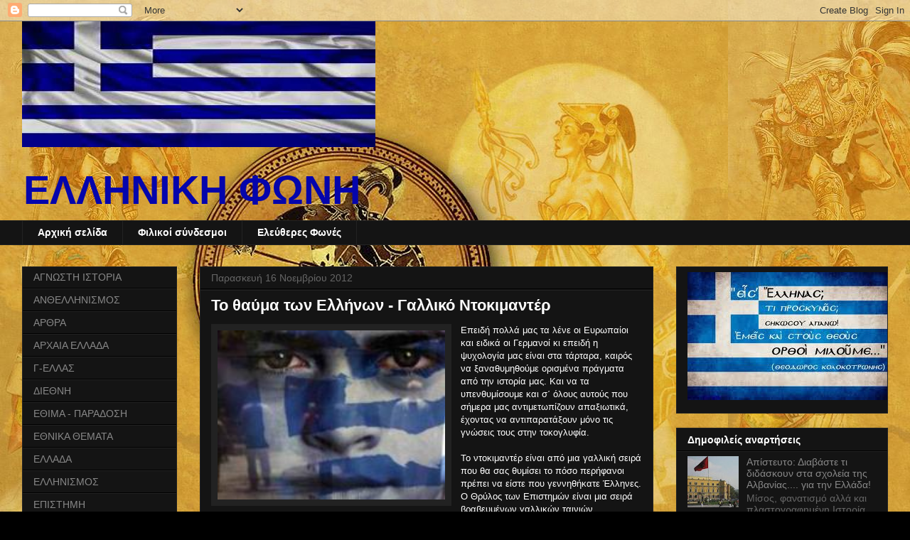

--- FILE ---
content_type: text/html; charset=UTF-8
request_url: https://el-foni.blogspot.com/2012/11/blog-post_4850.html
body_size: 23005
content:
<!DOCTYPE html>
<html class='v2' dir='ltr' lang='el'>
<head>
<link href='https://www.blogger.com/static/v1/widgets/335934321-css_bundle_v2.css' rel='stylesheet' type='text/css'/>
<meta content='width=1100' name='viewport'/>
<meta content='text/html; charset=UTF-8' http-equiv='Content-Type'/>
<meta content='blogger' name='generator'/>
<link href='https://el-foni.blogspot.com/favicon.ico' rel='icon' type='image/x-icon'/>
<link href='http://el-foni.blogspot.com/2012/11/blog-post_4850.html' rel='canonical'/>
<link rel="alternate" type="application/atom+xml" title="ΕΛΛΗΝΙΚΗ ΦΩΝΗ - Atom" href="https://el-foni.blogspot.com/feeds/posts/default" />
<link rel="alternate" type="application/rss+xml" title="ΕΛΛΗΝΙΚΗ ΦΩΝΗ - RSS" href="https://el-foni.blogspot.com/feeds/posts/default?alt=rss" />
<link rel="service.post" type="application/atom+xml" title="ΕΛΛΗΝΙΚΗ ΦΩΝΗ - Atom" href="https://www.blogger.com/feeds/3273672996470147446/posts/default" />

<link rel="alternate" type="application/atom+xml" title="ΕΛΛΗΝΙΚΗ ΦΩΝΗ - Atom" href="https://el-foni.blogspot.com/feeds/1753835033560935752/comments/default" />
<!--Can't find substitution for tag [blog.ieCssRetrofitLinks]-->
<link href='https://blogger.googleusercontent.com/img/b/R29vZ2xl/AVvXsEh6v_m83C0j97n2mlexNvgp5DpSQN5GZjvcJc_DNrfeJtcTrAPhXHi6P234TwB9zrHUyooZ1xPFYunwv9cJ2kWSzbaD6xETpS8Q-1h56hCGqT2hK4YCpJXiVGemnYUpVl-UDKtqTYDLYpo/s1600/GREECE.jpg' rel='image_src'/>
<meta content='http://el-foni.blogspot.com/2012/11/blog-post_4850.html' property='og:url'/>
<meta content='Το θαύμα των Ελλήνων - Γαλλικό Ντοκιμαντέρ' property='og:title'/>
<meta content='   Επειδή πολλά μας τα λένε οι Ευρωπαίοι και ειδικά οι Γερμανοί κι επειδή η ψυχολογία μας είναι στα τάρταρα, καιρός να ξαναθυμηθούμε ορισμέν...' property='og:description'/>
<meta content='https://blogger.googleusercontent.com/img/b/R29vZ2xl/AVvXsEh6v_m83C0j97n2mlexNvgp5DpSQN5GZjvcJc_DNrfeJtcTrAPhXHi6P234TwB9zrHUyooZ1xPFYunwv9cJ2kWSzbaD6xETpS8Q-1h56hCGqT2hK4YCpJXiVGemnYUpVl-UDKtqTYDLYpo/w1200-h630-p-k-no-nu/GREECE.jpg' property='og:image'/>
<title>ΕΛΛΗΝΙΚΗ ΦΩΝΗ: Το θαύμα των Ελλήνων - Γαλλικό Ντοκιμαντέρ</title>
<style id='page-skin-1' type='text/css'><!--
/*
-----------------------------------------------
Blogger Template Style
Name:     Awesome Inc.
Designer: Tina Chen
URL:      tinachen.org
----------------------------------------------- */
/* Content
----------------------------------------------- */
body {
font: normal normal 13px Arial, Tahoma, Helvetica, FreeSans, sans-serif;
color: #ffffff;
background: #000000 url(//1.bp.blogspot.com/-uYdr_qutbr0/UKU_gZH08PI/AAAAAAAAjtI/Z0oJwwpQqe4/s0/hellas_desktop1.JPG) repeat fixed top left;
}
html body .content-outer {
min-width: 0;
max-width: 100%;
width: 100%;
}
a:link {
text-decoration: none;
color: #888888;
}
a:visited {
text-decoration: none;
color: #444444;
}
a:hover {
text-decoration: underline;
color: #cccccc;
}
.body-fauxcolumn-outer .cap-top {
position: absolute;
z-index: 1;
height: 276px;
width: 100%;
background: transparent none repeat-x scroll top left;
_background-image: none;
}
/* Columns
----------------------------------------------- */
.content-inner {
padding: 0;
}
.header-inner .section {
margin: 0 16px;
}
.tabs-inner .section {
margin: 0 16px;
}
.main-inner {
padding-top: 30px;
}
.main-inner .column-center-inner,
.main-inner .column-left-inner,
.main-inner .column-right-inner {
padding: 0 5px;
}
*+html body .main-inner .column-center-inner {
margin-top: -30px;
}
#layout .main-inner .column-center-inner {
margin-top: 0;
}
/* Header
----------------------------------------------- */
.header-outer {
margin: 0 0 0 0;
background: transparent none repeat scroll 0 0;
}
.Header h1 {
font: normal bold 40px Arial, Tahoma, Helvetica, FreeSans, sans-serif;
color: #ffffff;
text-shadow: 0 0 -1px #000000;
}
.Header h1 a {
color: #ffffff;
}
.Header .description {
font: normal bold 56px Verdana, Geneva, sans-serif;
color: #0505ac;
}
.header-inner .Header .titlewrapper,
.header-inner .Header .descriptionwrapper {
padding-left: 0;
padding-right: 0;
margin-bottom: 0;
}
.header-inner .Header .titlewrapper {
padding-top: 22px;
}
/* Tabs
----------------------------------------------- */
.tabs-outer {
overflow: hidden;
position: relative;
background: #141414 none repeat scroll 0 0;
}
#layout .tabs-outer {
overflow: visible;
}
.tabs-cap-top, .tabs-cap-bottom {
position: absolute;
width: 100%;
border-top: 1px solid #222222;
}
.tabs-cap-bottom {
bottom: 0;
}
.tabs-inner .widget li a {
display: inline-block;
margin: 0;
padding: .6em 1.5em;
font: normal bold 14px Arial, Tahoma, Helvetica, FreeSans, sans-serif;
color: #ffffff;
border-top: 1px solid #222222;
border-bottom: 1px solid #222222;
border-left: 1px solid #222222;
height: 16px;
line-height: 16px;
}
.tabs-inner .widget li:last-child a {
border-right: 1px solid #222222;
}
.tabs-inner .widget li.selected a, .tabs-inner .widget li a:hover {
background: #444444 none repeat-x scroll 0 -100px;
color: #ffffff;
}
/* Headings
----------------------------------------------- */
h2 {
font: normal bold 14px Arial, Tahoma, Helvetica, FreeSans, sans-serif;
color: #ffffff;
}
/* Widgets
----------------------------------------------- */
.main-inner .section {
margin: 0 27px;
padding: 0;
}
.main-inner .column-left-outer,
.main-inner .column-right-outer {
margin-top: 0;
}
#layout .main-inner .column-left-outer,
#layout .main-inner .column-right-outer {
margin-top: 0;
}
.main-inner .column-left-inner,
.main-inner .column-right-inner {
background: transparent none repeat 0 0;
-moz-box-shadow: 0 0 0 rgba(0, 0, 0, .2);
-webkit-box-shadow: 0 0 0 rgba(0, 0, 0, .2);
-goog-ms-box-shadow: 0 0 0 rgba(0, 0, 0, .2);
box-shadow: 0 0 0 rgba(0, 0, 0, .2);
-moz-border-radius: 0;
-webkit-border-radius: 0;
-goog-ms-border-radius: 0;
border-radius: 0;
}
#layout .main-inner .column-left-inner,
#layout .main-inner .column-right-inner {
margin-top: 0;
}
.sidebar .widget {
font: normal normal 14px Arial, Tahoma, Helvetica, FreeSans, sans-serif;
color: #ffffff;
}
.sidebar .widget a:link {
color: #888888;
}
.sidebar .widget a:visited {
color: #444444;
}
.sidebar .widget a:hover {
color: #cccccc;
}
.sidebar .widget h2 {
text-shadow: 0 0 -1px #000000;
}
.main-inner .widget {
background-color: #141414;
border: 1px solid #222222;
padding: 0 15px 15px;
margin: 20px -16px;
-moz-box-shadow: 0 0 0 rgba(0, 0, 0, .2);
-webkit-box-shadow: 0 0 0 rgba(0, 0, 0, .2);
-goog-ms-box-shadow: 0 0 0 rgba(0, 0, 0, .2);
box-shadow: 0 0 0 rgba(0, 0, 0, .2);
-moz-border-radius: 0;
-webkit-border-radius: 0;
-goog-ms-border-radius: 0;
border-radius: 0;
}
.main-inner .widget h2 {
margin: 0 -15px;
padding: .6em 15px .5em;
border-bottom: 1px solid #000000;
}
.footer-inner .widget h2 {
padding: 0 0 .4em;
border-bottom: 1px solid #000000;
}
.main-inner .widget h2 + div, .footer-inner .widget h2 + div {
border-top: 1px solid #222222;
padding-top: 8px;
}
.main-inner .widget .widget-content {
margin: 0 -15px;
padding: 7px 15px 0;
}
.main-inner .widget ul, .main-inner .widget #ArchiveList ul.flat {
margin: -8px -15px 0;
padding: 0;
list-style: none;
}
.main-inner .widget #ArchiveList {
margin: -8px 0 0;
}
.main-inner .widget ul li, .main-inner .widget #ArchiveList ul.flat li {
padding: .5em 15px;
text-indent: 0;
color: #666666;
border-top: 1px solid #222222;
border-bottom: 1px solid #000000;
}
.main-inner .widget #ArchiveList ul li {
padding-top: .25em;
padding-bottom: .25em;
}
.main-inner .widget ul li:first-child, .main-inner .widget #ArchiveList ul.flat li:first-child {
border-top: none;
}
.main-inner .widget ul li:last-child, .main-inner .widget #ArchiveList ul.flat li:last-child {
border-bottom: none;
}
.post-body {
position: relative;
}
.main-inner .widget .post-body ul {
padding: 0 2.5em;
margin: .5em 0;
list-style: disc;
}
.main-inner .widget .post-body ul li {
padding: 0.25em 0;
margin-bottom: .25em;
color: #ffffff;
border: none;
}
.footer-inner .widget ul {
padding: 0;
list-style: none;
}
.widget .zippy {
color: #666666;
}
/* Posts
----------------------------------------------- */
body .main-inner .Blog {
padding: 0;
margin-bottom: 1em;
background-color: transparent;
border: none;
-moz-box-shadow: 0 0 0 rgba(0, 0, 0, 0);
-webkit-box-shadow: 0 0 0 rgba(0, 0, 0, 0);
-goog-ms-box-shadow: 0 0 0 rgba(0, 0, 0, 0);
box-shadow: 0 0 0 rgba(0, 0, 0, 0);
}
.main-inner .section:last-child .Blog:last-child {
padding: 0;
margin-bottom: 1em;
}
.main-inner .widget h2.date-header {
margin: 0 -15px 1px;
padding: 0 0 0 0;
font: normal normal 14px Arial, Tahoma, Helvetica, FreeSans, sans-serif;
color: #666666;
background: transparent none no-repeat scroll top left;
border-top: 0 solid #222222;
border-bottom: 1px solid #000000;
-moz-border-radius-topleft: 0;
-moz-border-radius-topright: 0;
-webkit-border-top-left-radius: 0;
-webkit-border-top-right-radius: 0;
border-top-left-radius: 0;
border-top-right-radius: 0;
position: static;
bottom: 100%;
right: 15px;
text-shadow: 0 0 -1px #000000;
}
.main-inner .widget h2.date-header span {
font: normal normal 14px Arial, Tahoma, Helvetica, FreeSans, sans-serif;
display: block;
padding: .5em 15px;
border-left: 0 solid #222222;
border-right: 0 solid #222222;
}
.date-outer {
position: relative;
margin: 30px 0 20px;
padding: 0 15px;
background-color: #141414;
border: 1px solid #222222;
-moz-box-shadow: 0 0 0 rgba(0, 0, 0, .2);
-webkit-box-shadow: 0 0 0 rgba(0, 0, 0, .2);
-goog-ms-box-shadow: 0 0 0 rgba(0, 0, 0, .2);
box-shadow: 0 0 0 rgba(0, 0, 0, .2);
-moz-border-radius: 0;
-webkit-border-radius: 0;
-goog-ms-border-radius: 0;
border-radius: 0;
}
.date-outer:first-child {
margin-top: 0;
}
.date-outer:last-child {
margin-bottom: 20px;
-moz-border-radius-bottomleft: 0;
-moz-border-radius-bottomright: 0;
-webkit-border-bottom-left-radius: 0;
-webkit-border-bottom-right-radius: 0;
-goog-ms-border-bottom-left-radius: 0;
-goog-ms-border-bottom-right-radius: 0;
border-bottom-left-radius: 0;
border-bottom-right-radius: 0;
}
.date-posts {
margin: 0 -15px;
padding: 0 15px;
clear: both;
}
.post-outer, .inline-ad {
border-top: 1px solid #222222;
margin: 0 -15px;
padding: 15px 15px;
}
.post-outer {
padding-bottom: 10px;
}
.post-outer:first-child {
padding-top: 0;
border-top: none;
}
.post-outer:last-child, .inline-ad:last-child {
border-bottom: none;
}
.post-body {
position: relative;
}
.post-body img {
padding: 8px;
background: #222222;
border: 1px solid transparent;
-moz-box-shadow: 0 0 0 rgba(0, 0, 0, .2);
-webkit-box-shadow: 0 0 0 rgba(0, 0, 0, .2);
box-shadow: 0 0 0 rgba(0, 0, 0, .2);
-moz-border-radius: 0;
-webkit-border-radius: 0;
border-radius: 0;
}
h3.post-title, h4 {
font: normal bold 22px Arial, Tahoma, Helvetica, FreeSans, sans-serif;
color: #ffffff;
}
h3.post-title a {
font: normal bold 22px Arial, Tahoma, Helvetica, FreeSans, sans-serif;
color: #ffffff;
}
h3.post-title a:hover {
color: #cccccc;
text-decoration: underline;
}
.post-header {
margin: 0 0 1em;
}
.post-body {
line-height: 1.4;
}
.post-outer h2 {
color: #ffffff;
}
.post-footer {
margin: 1.5em 0 0;
}
#blog-pager {
padding: 15px;
font-size: 120%;
background-color: #141414;
border: 1px solid #222222;
-moz-box-shadow: 0 0 0 rgba(0, 0, 0, .2);
-webkit-box-shadow: 0 0 0 rgba(0, 0, 0, .2);
-goog-ms-box-shadow: 0 0 0 rgba(0, 0, 0, .2);
box-shadow: 0 0 0 rgba(0, 0, 0, .2);
-moz-border-radius: 0;
-webkit-border-radius: 0;
-goog-ms-border-radius: 0;
border-radius: 0;
-moz-border-radius-topleft: 0;
-moz-border-radius-topright: 0;
-webkit-border-top-left-radius: 0;
-webkit-border-top-right-radius: 0;
-goog-ms-border-top-left-radius: 0;
-goog-ms-border-top-right-radius: 0;
border-top-left-radius: 0;
border-top-right-radius-topright: 0;
margin-top: 1em;
}
.blog-feeds, .post-feeds {
margin: 1em 0;
text-align: center;
color: #ffffff;
}
.blog-feeds a, .post-feeds a {
color: #888888;
}
.blog-feeds a:visited, .post-feeds a:visited {
color: #444444;
}
.blog-feeds a:hover, .post-feeds a:hover {
color: #cccccc;
}
.post-outer .comments {
margin-top: 2em;
}
/* Comments
----------------------------------------------- */
.comments .comments-content .icon.blog-author {
background-repeat: no-repeat;
background-image: url([data-uri]);
}
.comments .comments-content .loadmore a {
border-top: 1px solid #222222;
border-bottom: 1px solid #222222;
}
.comments .continue {
border-top: 2px solid #222222;
}
/* Footer
----------------------------------------------- */
.footer-outer {
margin: -0 0 -1px;
padding: 0 0 0;
color: #ffffff;
overflow: hidden;
}
.footer-fauxborder-left {
border-top: 1px solid #222222;
background: #141414 none repeat scroll 0 0;
-moz-box-shadow: 0 0 0 rgba(0, 0, 0, .2);
-webkit-box-shadow: 0 0 0 rgba(0, 0, 0, .2);
-goog-ms-box-shadow: 0 0 0 rgba(0, 0, 0, .2);
box-shadow: 0 0 0 rgba(0, 0, 0, .2);
margin: 0 -0;
}
/* Mobile
----------------------------------------------- */
body.mobile {
background-size: auto;
}
.mobile .body-fauxcolumn-outer {
background: transparent none repeat scroll top left;
}
*+html body.mobile .main-inner .column-center-inner {
margin-top: 0;
}
.mobile .main-inner .widget {
padding: 0 0 15px;
}
.mobile .main-inner .widget h2 + div,
.mobile .footer-inner .widget h2 + div {
border-top: none;
padding-top: 0;
}
.mobile .footer-inner .widget h2 {
padding: 0.5em 0;
border-bottom: none;
}
.mobile .main-inner .widget .widget-content {
margin: 0;
padding: 7px 0 0;
}
.mobile .main-inner .widget ul,
.mobile .main-inner .widget #ArchiveList ul.flat {
margin: 0 -15px 0;
}
.mobile .main-inner .widget h2.date-header {
right: 0;
}
.mobile .date-header span {
padding: 0.4em 0;
}
.mobile .date-outer:first-child {
margin-bottom: 0;
border: 1px solid #222222;
-moz-border-radius-topleft: 0;
-moz-border-radius-topright: 0;
-webkit-border-top-left-radius: 0;
-webkit-border-top-right-radius: 0;
-goog-ms-border-top-left-radius: 0;
-goog-ms-border-top-right-radius: 0;
border-top-left-radius: 0;
border-top-right-radius: 0;
}
.mobile .date-outer {
border-color: #222222;
border-width: 0 1px 1px;
}
.mobile .date-outer:last-child {
margin-bottom: 0;
}
.mobile .main-inner {
padding: 0;
}
.mobile .header-inner .section {
margin: 0;
}
.mobile .post-outer, .mobile .inline-ad {
padding: 5px 0;
}
.mobile .tabs-inner .section {
margin: 0 10px;
}
.mobile .main-inner .widget h2 {
margin: 0;
padding: 0;
}
.mobile .main-inner .widget h2.date-header span {
padding: 0;
}
.mobile .main-inner .widget .widget-content {
margin: 0;
padding: 7px 0 0;
}
.mobile #blog-pager {
border: 1px solid transparent;
background: #141414 none repeat scroll 0 0;
}
.mobile .main-inner .column-left-inner,
.mobile .main-inner .column-right-inner {
background: transparent none repeat 0 0;
-moz-box-shadow: none;
-webkit-box-shadow: none;
-goog-ms-box-shadow: none;
box-shadow: none;
}
.mobile .date-posts {
margin: 0;
padding: 0;
}
.mobile .footer-fauxborder-left {
margin: 0;
border-top: inherit;
}
.mobile .main-inner .section:last-child .Blog:last-child {
margin-bottom: 0;
}
.mobile-index-contents {
color: #ffffff;
}
.mobile .mobile-link-button {
background: #888888 none repeat scroll 0 0;
}
.mobile-link-button a:link, .mobile-link-button a:visited {
color: #ffffff;
}
.mobile .tabs-inner .PageList .widget-content {
background: transparent;
border-top: 1px solid;
border-color: #222222;
color: #ffffff;
}
.mobile .tabs-inner .PageList .widget-content .pagelist-arrow {
border-left: 1px solid #222222;
}

--></style>
<style id='template-skin-1' type='text/css'><!--
body {
min-width: 1250px;
}
.content-outer, .content-fauxcolumn-outer, .region-inner {
min-width: 1250px;
max-width: 1250px;
_width: 1250px;
}
.main-inner .columns {
padding-left: 250px;
padding-right: 330px;
}
.main-inner .fauxcolumn-center-outer {
left: 250px;
right: 330px;
/* IE6 does not respect left and right together */
_width: expression(this.parentNode.offsetWidth -
parseInt("250px") -
parseInt("330px") + 'px');
}
.main-inner .fauxcolumn-left-outer {
width: 250px;
}
.main-inner .fauxcolumn-right-outer {
width: 330px;
}
.main-inner .column-left-outer {
width: 250px;
right: 100%;
margin-left: -250px;
}
.main-inner .column-right-outer {
width: 330px;
margin-right: -330px;
}
#layout {
min-width: 0;
}
#layout .content-outer {
min-width: 0;
width: 800px;
}
#layout .region-inner {
min-width: 0;
width: auto;
}
body#layout div.add_widget {
padding: 8px;
}
body#layout div.add_widget a {
margin-left: 32px;
}
--></style>
<style>
    body {background-image:url(\/\/1.bp.blogspot.com\/-uYdr_qutbr0\/UKU_gZH08PI\/AAAAAAAAjtI\/Z0oJwwpQqe4\/s0\/hellas_desktop1.JPG);}
    
@media (max-width: 200px) { body {background-image:url(\/\/1.bp.blogspot.com\/-uYdr_qutbr0\/UKU_gZH08PI\/AAAAAAAAjtI\/Z0oJwwpQqe4\/w200\/hellas_desktop1.JPG);}}
@media (max-width: 400px) and (min-width: 201px) { body {background-image:url(\/\/1.bp.blogspot.com\/-uYdr_qutbr0\/UKU_gZH08PI\/AAAAAAAAjtI\/Z0oJwwpQqe4\/w400\/hellas_desktop1.JPG);}}
@media (max-width: 800px) and (min-width: 401px) { body {background-image:url(\/\/1.bp.blogspot.com\/-uYdr_qutbr0\/UKU_gZH08PI\/AAAAAAAAjtI\/Z0oJwwpQqe4\/w800\/hellas_desktop1.JPG);}}
@media (max-width: 1200px) and (min-width: 801px) { body {background-image:url(\/\/1.bp.blogspot.com\/-uYdr_qutbr0\/UKU_gZH08PI\/AAAAAAAAjtI\/Z0oJwwpQqe4\/w1200\/hellas_desktop1.JPG);}}
/* Last tag covers anything over one higher than the previous max-size cap. */
@media (min-width: 1201px) { body {background-image:url(\/\/1.bp.blogspot.com\/-uYdr_qutbr0\/UKU_gZH08PI\/AAAAAAAAjtI\/Z0oJwwpQqe4\/w1600\/hellas_desktop1.JPG);}}
  </style>
<link href='https://www.blogger.com/dyn-css/authorization.css?targetBlogID=3273672996470147446&amp;zx=d2a1ba33-c292-4dbb-a8ae-3bb06b7df657' media='none' onload='if(media!=&#39;all&#39;)media=&#39;all&#39;' rel='stylesheet'/><noscript><link href='https://www.blogger.com/dyn-css/authorization.css?targetBlogID=3273672996470147446&amp;zx=d2a1ba33-c292-4dbb-a8ae-3bb06b7df657' rel='stylesheet'/></noscript>
<meta name='google-adsense-platform-account' content='ca-host-pub-1556223355139109'/>
<meta name='google-adsense-platform-domain' content='blogspot.com'/>

</head>
<body class='loading variant-dark'>
<div class='navbar section' id='navbar' name='Navbar'><div class='widget Navbar' data-version='1' id='Navbar1'><script type="text/javascript">
    function setAttributeOnload(object, attribute, val) {
      if(window.addEventListener) {
        window.addEventListener('load',
          function(){ object[attribute] = val; }, false);
      } else {
        window.attachEvent('onload', function(){ object[attribute] = val; });
      }
    }
  </script>
<div id="navbar-iframe-container"></div>
<script type="text/javascript" src="https://apis.google.com/js/platform.js"></script>
<script type="text/javascript">
      gapi.load("gapi.iframes:gapi.iframes.style.bubble", function() {
        if (gapi.iframes && gapi.iframes.getContext) {
          gapi.iframes.getContext().openChild({
              url: 'https://www.blogger.com/navbar/3273672996470147446?po\x3d1753835033560935752\x26origin\x3dhttps://el-foni.blogspot.com',
              where: document.getElementById("navbar-iframe-container"),
              id: "navbar-iframe"
          });
        }
      });
    </script><script type="text/javascript">
(function() {
var script = document.createElement('script');
script.type = 'text/javascript';
script.src = '//pagead2.googlesyndication.com/pagead/js/google_top_exp.js';
var head = document.getElementsByTagName('head')[0];
if (head) {
head.appendChild(script);
}})();
</script>
</div></div>
<div class='body-fauxcolumns'>
<div class='fauxcolumn-outer body-fauxcolumn-outer'>
<div class='cap-top'>
<div class='cap-left'></div>
<div class='cap-right'></div>
</div>
<div class='fauxborder-left'>
<div class='fauxborder-right'></div>
<div class='fauxcolumn-inner'>
</div>
</div>
<div class='cap-bottom'>
<div class='cap-left'></div>
<div class='cap-right'></div>
</div>
</div>
</div>
<div class='content'>
<div class='content-fauxcolumns'>
<div class='fauxcolumn-outer content-fauxcolumn-outer'>
<div class='cap-top'>
<div class='cap-left'></div>
<div class='cap-right'></div>
</div>
<div class='fauxborder-left'>
<div class='fauxborder-right'></div>
<div class='fauxcolumn-inner'>
</div>
</div>
<div class='cap-bottom'>
<div class='cap-left'></div>
<div class='cap-right'></div>
</div>
</div>
</div>
<div class='content-outer'>
<div class='content-cap-top cap-top'>
<div class='cap-left'></div>
<div class='cap-right'></div>
</div>
<div class='fauxborder-left content-fauxborder-left'>
<div class='fauxborder-right content-fauxborder-right'></div>
<div class='content-inner'>
<header>
<div class='header-outer'>
<div class='header-cap-top cap-top'>
<div class='cap-left'></div>
<div class='cap-right'></div>
</div>
<div class='fauxborder-left header-fauxborder-left'>
<div class='fauxborder-right header-fauxborder-right'></div>
<div class='region-inner header-inner'>
<div class='header section' id='header' name='Κεφαλίδα'><div class='widget Header' data-version='1' id='Header1'>
<div id='header-inner'>
<a href='https://el-foni.blogspot.com/' style='display: block'>
<img alt='ΕΛΛΗΝΙΚΗ ΦΩΝΗ' height='177px; ' id='Header1_headerimg' src='https://blogger.googleusercontent.com/img/b/R29vZ2xl/AVvXsEhkEKTLcO-IE8kjGzNVuc6wBvuDWCgbiU39R4Ab9lOL-GdnJIKshIWYYSdox59L0_zhA_Xe8b6VectsKRaKUcb3MOAqWi49X0BeYTIRs1Gc_paC3oBMqOOIdSXYc6-GyYmNA9VPks6KOcY/s1600/%25CF%25831.JPG' style='display: block' width='497px; '/>
</a>
<div class='descriptionwrapper'>
<p class='description'><span>ΕΛΛΗΝΙΚΗ ΦΩΝΗ</span></p>
</div>
</div>
</div></div>
</div>
</div>
<div class='header-cap-bottom cap-bottom'>
<div class='cap-left'></div>
<div class='cap-right'></div>
</div>
</div>
</header>
<div class='tabs-outer'>
<div class='tabs-cap-top cap-top'>
<div class='cap-left'></div>
<div class='cap-right'></div>
</div>
<div class='fauxborder-left tabs-fauxborder-left'>
<div class='fauxborder-right tabs-fauxborder-right'></div>
<div class='region-inner tabs-inner'>
<div class='tabs section' id='crosscol' name='Σε όλες τις στήλες'><div class='widget PageList' data-version='1' id='PageList1'>
<h2>Σελίδες</h2>
<div class='widget-content'>
<ul>
<li>
<a href='https://el-foni.blogspot.com/'>Αρχική σελίδα</a>
</li>
<li>
<a href='https://el-foni.blogspot.com/p/blog-page_21.html'>Φιλικοί σύνδεσμοι</a>
</li>
<li>
<a href='http://eleftheresfones.blogspot.com/'>Ελεύθερες Φωνές</a>
</li>
</ul>
<div class='clear'></div>
</div>
</div></div>
<div class='tabs no-items section' id='crosscol-overflow' name='Cross-Column 2'></div>
</div>
</div>
<div class='tabs-cap-bottom cap-bottom'>
<div class='cap-left'></div>
<div class='cap-right'></div>
</div>
</div>
<div class='main-outer'>
<div class='main-cap-top cap-top'>
<div class='cap-left'></div>
<div class='cap-right'></div>
</div>
<div class='fauxborder-left main-fauxborder-left'>
<div class='fauxborder-right main-fauxborder-right'></div>
<div class='region-inner main-inner'>
<div class='columns fauxcolumns'>
<div class='fauxcolumn-outer fauxcolumn-center-outer'>
<div class='cap-top'>
<div class='cap-left'></div>
<div class='cap-right'></div>
</div>
<div class='fauxborder-left'>
<div class='fauxborder-right'></div>
<div class='fauxcolumn-inner'>
</div>
</div>
<div class='cap-bottom'>
<div class='cap-left'></div>
<div class='cap-right'></div>
</div>
</div>
<div class='fauxcolumn-outer fauxcolumn-left-outer'>
<div class='cap-top'>
<div class='cap-left'></div>
<div class='cap-right'></div>
</div>
<div class='fauxborder-left'>
<div class='fauxborder-right'></div>
<div class='fauxcolumn-inner'>
</div>
</div>
<div class='cap-bottom'>
<div class='cap-left'></div>
<div class='cap-right'></div>
</div>
</div>
<div class='fauxcolumn-outer fauxcolumn-right-outer'>
<div class='cap-top'>
<div class='cap-left'></div>
<div class='cap-right'></div>
</div>
<div class='fauxborder-left'>
<div class='fauxborder-right'></div>
<div class='fauxcolumn-inner'>
</div>
</div>
<div class='cap-bottom'>
<div class='cap-left'></div>
<div class='cap-right'></div>
</div>
</div>
<!-- corrects IE6 width calculation -->
<div class='columns-inner'>
<div class='column-center-outer'>
<div class='column-center-inner'>
<div class='main section' id='main' name='Κύριος'><div class='widget Blog' data-version='1' id='Blog1'>
<div class='blog-posts hfeed'>

          <div class="date-outer">
        
<h2 class='date-header'><span>Παρασκευή 16 Νοεμβρίου 2012</span></h2>

          <div class="date-posts">
        
<div class='post-outer'>
<div class='post hentry uncustomized-post-template' itemprop='blogPost' itemscope='itemscope' itemtype='http://schema.org/BlogPosting'>
<meta content='https://blogger.googleusercontent.com/img/b/R29vZ2xl/AVvXsEh6v_m83C0j97n2mlexNvgp5DpSQN5GZjvcJc_DNrfeJtcTrAPhXHi6P234TwB9zrHUyooZ1xPFYunwv9cJ2kWSzbaD6xETpS8Q-1h56hCGqT2hK4YCpJXiVGemnYUpVl-UDKtqTYDLYpo/s1600/GREECE.jpg' itemprop='image_url'/>
<meta content='3273672996470147446' itemprop='blogId'/>
<meta content='1753835033560935752' itemprop='postId'/>
<a name='1753835033560935752'></a>
<h3 class='post-title entry-title' itemprop='name'>
Το θαύμα των Ελλήνων - Γαλλικό Ντοκιμαντέρ
</h3>
<div class='post-header'>
<div class='post-header-line-1'></div>
</div>
<div class='post-body entry-content' id='post-body-1753835033560935752' itemprop='description articleBody'>
<div dir="ltr" style="text-align: left;" trbidi="on">
<div class="separator" style="clear: both; text-align: center;">
<a href="https://blogger.googleusercontent.com/img/b/R29vZ2xl/AVvXsEh6v_m83C0j97n2mlexNvgp5DpSQN5GZjvcJc_DNrfeJtcTrAPhXHi6P234TwB9zrHUyooZ1xPFYunwv9cJ2kWSzbaD6xETpS8Q-1h56hCGqT2hK4YCpJXiVGemnYUpVl-UDKtqTYDLYpo/s1600/GREECE.jpg" imageanchor="1" style="clear: left; float: left; margin-bottom: 1em; margin-right: 1em;"><img border="0" height="238" rea="true" src="https://blogger.googleusercontent.com/img/b/R29vZ2xl/AVvXsEh6v_m83C0j97n2mlexNvgp5DpSQN5GZjvcJc_DNrfeJtcTrAPhXHi6P234TwB9zrHUyooZ1xPFYunwv9cJ2kWSzbaD6xETpS8Q-1h56hCGqT2hK4YCpJXiVGemnYUpVl-UDKtqTYDLYpo/s1600/GREECE.jpg" width="320" /></a></div>
Επειδή πολλά μας τα λένε οι Ευρωπαίοι και ειδικά οι Γερμανοί κι επειδή η ψυχολογία μας είναι στα τάρταρα, καιρός να ξαναθυμηθούμε ορισμένα πράγματα από την ιστορία μας. Και να τα υπενθυμίσουμε και σ&#900; όλους αυτούς που σήμερα μας αντιμετωπίζουν απαξιωτικά, έχοντας να αντιπαρατάξουν μόνο τις γνώσεις τους στην τοκογλυφία.<br />
<br />
Το ντοκιμαντέρ είναι από μια γαλλική σειρά που θα σας θυμίσει το πόσο περήφανοι πρέπει να είστε που γεννηθήκατε Έλληνες. &#8232;Ο Θρύλος των Επιστημών είναι μια σειρά βραβευμένων γαλλικών ταινιών τεκμηρίωσης (ντοκιμαντέρ) του Γάλλου φιλοσόφου και συγγραφέα Michel Serres και αναφέρεται στο "θαύμα των Ελλήνων".<br />
<a href="https://www.blogger.com/null" name="more"></a><br />
<a name="more"></a>Στην έκρηξη των γνώσεων και των επιστημών απο τον 6ο αιώνα έως και τον 4 αιώνα σε ένα μικρό ηλιόλουστο κομμάτι γης, την Ελλάδα, γεννήθηκαν οι επιστήμες που εξακολουθούν να μας οδηγούν μέχρι σήμερα. &#8232;&#8232;Η ίδια η επιστήμη, η οποία είναι το καμάρι του σύγχρονου δυτικού ανθρώπου, και που η γέννησή της οφείλεται στους Έλληνες με την καθαρότητα του πνεύματός τους.&#8232;&#8232; <br />
<br />
Ο Όμηρος, ο Θαλής ο Μιλήσιος, ο Ιπποκράτης, ο Πυθαγόρας, ο Ηράκλειτος, ο Πυθέας ο Μασσαλιώτης, ο Εύδοξος, ο Διοσκουρίδης και άλλοι πολλοί Έλληνες πατέρες των επιστημών, της ποιητικής της χαρτογραφίας, της ιατρικής, των μαθηματικών, της γεωμετρίας, μάς ταξιδεύουν στον υπέροχο κόσμο των Ελλήνων.<br />
<br />
<br />
Αυτή η ταινία συνδυάζει αφήγηση, τοπία, ιστορικές και ποιητικές αναφορές, και επιχειρεί να αναβιώσει τις θρυλικές μορφές της ιστορίας των Ελλήνων.&#8232;&#8232;&#8232;<br />
<br />
<br />
<iframe allowfullscreen="allowfullscreen" frameborder="0" height="360" src="//www.youtube.com/embed/dkCPuRqqs2Y?feature=player_embedded" width="540"></iframe></div>
<div style='clear: both;'></div>
</div>
<div class='post-footer'>
<div class='post-footer-line post-footer-line-1'>
<span class='post-author vcard'>
</span>
<span class='post-timestamp'>
στις
<meta content='http://el-foni.blogspot.com/2012/11/blog-post_4850.html' itemprop='url'/>
<a class='timestamp-link' href='https://el-foni.blogspot.com/2012/11/blog-post_4850.html' rel='bookmark' title='permanent link'><abbr class='published' itemprop='datePublished' title='2012-11-16T21:43:00+02:00'>9:43&#8239;μ.μ.</abbr></a>
</span>
<span class='post-comment-link'>
</span>
<span class='post-icons'>
<span class='item-control blog-admin pid-2086697615'>
<a href='https://www.blogger.com/post-edit.g?blogID=3273672996470147446&postID=1753835033560935752&from=pencil' title='Επεξεργασία ανάρτησης'>
<img alt='' class='icon-action' height='18' src='https://resources.blogblog.com/img/icon18_edit_allbkg.gif' width='18'/>
</a>
</span>
</span>
<div class='post-share-buttons goog-inline-block'>
<a class='goog-inline-block share-button sb-email' href='https://www.blogger.com/share-post.g?blogID=3273672996470147446&postID=1753835033560935752&target=email' target='_blank' title='Αποστολή με μήνυμα ηλεκτρονικού ταχυδρομείου
'><span class='share-button-link-text'>Αποστολή με μήνυμα ηλεκτρονικού ταχυδρομείου
</span></a><a class='goog-inline-block share-button sb-blog' href='https://www.blogger.com/share-post.g?blogID=3273672996470147446&postID=1753835033560935752&target=blog' onclick='window.open(this.href, "_blank", "height=270,width=475"); return false;' target='_blank' title='BlogThis!'><span class='share-button-link-text'>BlogThis!</span></a><a class='goog-inline-block share-button sb-twitter' href='https://www.blogger.com/share-post.g?blogID=3273672996470147446&postID=1753835033560935752&target=twitter' target='_blank' title='Κοινοποίηση στο X'><span class='share-button-link-text'>Κοινοποίηση στο X</span></a><a class='goog-inline-block share-button sb-facebook' href='https://www.blogger.com/share-post.g?blogID=3273672996470147446&postID=1753835033560935752&target=facebook' onclick='window.open(this.href, "_blank", "height=430,width=640"); return false;' target='_blank' title='Μοιραστείτε το στο Facebook'><span class='share-button-link-text'>Μοιραστείτε το στο Facebook</span></a><a class='goog-inline-block share-button sb-pinterest' href='https://www.blogger.com/share-post.g?blogID=3273672996470147446&postID=1753835033560935752&target=pinterest' target='_blank' title='Κοινοποίηση στο Pinterest'><span class='share-button-link-text'>Κοινοποίηση στο Pinterest</span></a>
</div>
</div>
<div class='post-footer-line post-footer-line-2'>
<span class='post-labels'>
Ετικέτες
<a href='https://el-foni.blogspot.com/search/label/%CE%9D%CE%A4%CE%9F%CE%9A%CE%99%CE%9C%CE%91%CE%9D%CE%A4%CE%95%CE%A1' rel='tag'>ΝΤΟΚΙΜΑΝΤΕΡ</a>
</span>
</div>
<div class='post-footer-line post-footer-line-3'>
<span class='post-location'>
</span>
</div>
</div>
</div>
<div class='comments' id='comments'>
<a name='comments'></a>
<h4>Δεν υπάρχουν σχόλια:</h4>
<div id='Blog1_comments-block-wrapper'>
<dl class='avatar-comment-indent' id='comments-block'>
</dl>
</div>
<p class='comment-footer'>
<div class='comment-form'>
<a name='comment-form'></a>
<h4 id='comment-post-message'>Δημοσίευση σχολίου</h4>
<p>
</p>
<a href='https://www.blogger.com/comment/frame/3273672996470147446?po=1753835033560935752&hl=el&saa=85391&origin=https://el-foni.blogspot.com' id='comment-editor-src'></a>
<iframe allowtransparency='true' class='blogger-iframe-colorize blogger-comment-from-post' frameborder='0' height='410px' id='comment-editor' name='comment-editor' src='' width='100%'></iframe>
<script src='https://www.blogger.com/static/v1/jsbin/2830521187-comment_from_post_iframe.js' type='text/javascript'></script>
<script type='text/javascript'>
      BLOG_CMT_createIframe('https://www.blogger.com/rpc_relay.html');
    </script>
</div>
</p>
</div>
</div>

        </div></div>
      
</div>
<div class='blog-pager' id='blog-pager'>
<span id='blog-pager-newer-link'>
<a class='blog-pager-newer-link' href='https://el-foni.blogspot.com/2012/11/blog-post_4660.html' id='Blog1_blog-pager-newer-link' title='Νεότερη ανάρτηση'>Νεότερη ανάρτηση</a>
</span>
<span id='blog-pager-older-link'>
<a class='blog-pager-older-link' href='https://el-foni.blogspot.com/2012/11/blog-post_6833.html' id='Blog1_blog-pager-older-link' title='Παλαιότερη Ανάρτηση'>Παλαιότερη Ανάρτηση</a>
</span>
<a class='home-link' href='https://el-foni.blogspot.com/'>Αρχική σελίδα</a>
</div>
<div class='clear'></div>
<div class='post-feeds'>
<div class='feed-links'>
Εγγραφή σε:
<a class='feed-link' href='https://el-foni.blogspot.com/feeds/1753835033560935752/comments/default' target='_blank' type='application/atom+xml'>Σχόλια ανάρτησης (Atom)</a>
</div>
</div>
</div></div>
</div>
</div>
<div class='column-left-outer'>
<div class='column-left-inner'>
<aside>
<div class='sidebar section' id='sidebar-left-1'><div class='widget Label' data-version='1' id='Label1'>
<div class='widget-content list-label-widget-content'>
<ul>
<li>
<a dir='ltr' href='https://el-foni.blogspot.com/search/label/%CE%91%CE%93%CE%9D%CE%A9%CE%A3%CE%A4%CE%97%20%CE%99%CE%A3%CE%A4%CE%9F%CE%A1%CE%99%CE%91'>ΑΓΝΩΣΤΗ ΙΣΤΟΡΙΑ</a>
</li>
<li>
<a dir='ltr' href='https://el-foni.blogspot.com/search/label/%CE%91%CE%9D%CE%98%CE%95%CE%9B%CE%9B%CE%97%CE%9D%CE%99%CE%A3%CE%9C%CE%9F%CE%A3'>ΑΝΘΕΛΛΗΝΙΣΜΟΣ</a>
</li>
<li>
<a dir='ltr' href='https://el-foni.blogspot.com/search/label/%CE%91%CE%A1%CE%98%CE%A1%CE%91'>ΑΡΘΡΑ</a>
</li>
<li>
<a dir='ltr' href='https://el-foni.blogspot.com/search/label/%CE%91%CE%A1%CE%A7%CE%91%CE%99%CE%91%20%CE%95%CE%9B%CE%9B%CE%91%CE%94%CE%91'>ΑΡΧΑΙΑ ΕΛΛΑΔΑ</a>
</li>
<li>
<a dir='ltr' href='https://el-foni.blogspot.com/search/label/%CE%93-%CE%95%CE%9B%CE%9B%CE%91%CE%A3'>Γ-ΕΛΛΑΣ</a>
</li>
<li>
<a dir='ltr' href='https://el-foni.blogspot.com/search/label/%CE%94%CE%99%CE%95%CE%98%CE%9D%CE%97'>ΔΙΕΘΝΗ</a>
</li>
<li>
<a dir='ltr' href='https://el-foni.blogspot.com/search/label/%CE%95%CE%98%CE%99%CE%9C%CE%91%20-%20%CE%A0%CE%91%CE%A1%CE%91%CE%94%CE%9F%CE%A3%CE%97'>ΕΘΙΜΑ - ΠΑΡΑΔΟΣΗ</a>
</li>
<li>
<a dir='ltr' href='https://el-foni.blogspot.com/search/label/%CE%95%CE%98%CE%9D%CE%99%CE%9A%CE%91%20%CE%98%CE%95%CE%9C%CE%91%CE%A4%CE%91'>ΕΘΝΙΚΑ ΘΕΜΑΤΑ</a>
</li>
<li>
<a dir='ltr' href='https://el-foni.blogspot.com/search/label/%CE%95%CE%9B%CE%9B%CE%91%CE%94%CE%91'>ΕΛΛΑΔΑ</a>
</li>
<li>
<a dir='ltr' href='https://el-foni.blogspot.com/search/label/%CE%95%CE%9B%CE%9B%CE%97%CE%9D%CE%99%CE%A3%CE%9C%CE%9F%CE%A3'>ΕΛΛΗΝΙΣΜΟΣ</a>
</li>
<li>
<a dir='ltr' href='https://el-foni.blogspot.com/search/label/%CE%95%CE%A0%CE%99%CE%A3%CE%A4%CE%97%CE%9C%CE%97'>ΕΠΙΣΤΗΜΗ</a>
</li>
<li>
<a dir='ltr' href='https://el-foni.blogspot.com/search/label/%CE%99%CE%A3%CE%A4%CE%9F%CE%A1%CE%99%CE%9A%CE%91'>ΙΣΤΟΡΙΚΑ</a>
</li>
<li>
<a dir='ltr' href='https://el-foni.blogspot.com/search/label/%CE%9A%CE%A5%CE%A0%CE%A1%CE%9F%CE%A3'>ΚΥΠΡΟΣ</a>
</li>
<li>
<a dir='ltr' href='https://el-foni.blogspot.com/search/label/%CE%9C%CE%A5%CE%98%CE%9F%CE%9B%CE%9F%CE%93%CE%99%CE%91'>ΜΥΘΟΛΟΓΙΑ</a>
</li>
<li>
<a dir='ltr' href='https://el-foni.blogspot.com/search/label/%CE%9D%CE%95%CE%91%20%CE%A4%CE%91%CE%9E%CE%97%20%CE%A0%CE%A1%CE%91%CE%93%CE%9C%CE%91%CE%A4%CE%A9%CE%9D'>ΝΕΑ ΤΑΞΗ ΠΡΑΓΜΑΤΩΝ</a>
</li>
<li>
<a dir='ltr' href='https://el-foni.blogspot.com/search/label/%CE%9D%CE%A4%CE%9F%CE%9A%CE%99%CE%9C%CE%91%CE%9D%CE%A4%CE%95%CE%A1'>ΝΤΟΚΙΜΑΝΤΕΡ</a>
</li>
<li>
<a dir='ltr' href='https://el-foni.blogspot.com/search/label/%CE%9F%CE%99%CE%9A%CE%9F%CE%9D%CE%9F%CE%9C%CE%99%CE%9A%CE%91'>ΟΙΚΟΝΟΜΙΚΑ</a>
</li>
<li>
<a dir='ltr' href='https://el-foni.blogspot.com/search/label/%CE%9F%CE%A1%CE%98%CE%9F%CE%94%CE%9F%CE%9E%CE%99%CE%91'>ΟΡΘΟΔΟΞΙΑ</a>
</li>
<li>
<a dir='ltr' href='https://el-foni.blogspot.com/search/label/%CE%A0%CE%9F%CE%9B%CE%99%CE%A4%CE%99%CE%A3%CE%9C%CE%9F%CE%A3'>ΠΟΛΙΤΙΣΜΟΣ</a>
</li>
<li>
<a dir='ltr' href='https://el-foni.blogspot.com/search/label/%CE%A0%CE%A1%CE%9F%CE%A3%CE%A9%CE%A0%CE%91'>ΠΡΟΣΩΠΑ</a>
</li>
<li>
<a dir='ltr' href='https://el-foni.blogspot.com/search/label/%CE%A4%CE%9F%CE%A5%CE%A1%CE%9A%CE%99%CE%91'>ΤΟΥΡΚΙΑ</a>
</li>
<li>
<a dir='ltr' href='https://el-foni.blogspot.com/search/label/%CE%A5%CE%93%CE%95%CE%99%CE%91'>ΥΓΕΙΑ</a>
</li>
</ul>
<div class='clear'></div>
</div>
</div><div class='widget BlogList' data-version='1' id='BlogList1'>
<h2 class='title'>Η λίστα ιστολογίων μου</h2>
<div class='widget-content'>
<div class='blog-list-container' id='BlogList1_container'>
<ul id='BlogList1_blogs'>
<li style='display: block;'>
<div class='blog-icon'>
<img data-lateloadsrc='https://lh3.googleusercontent.com/blogger_img_proxy/AEn0k_s7PV7OQoUq3UiaXu5oDZiEHqtV_K0P5DtD46p8ZhkbwwLwvUo7hq27-w5Y5GNNEAbu3AWO0kyIVDXFhS44qlzMxccgVY7wxYdq2HFZBK7MLf6UOw=s16-w16-h16' height='16' width='16'/>
</div>
<div class='blog-content'>
<div class='blog-title'>
<a href='https://arxaia-ellinika.blogspot.com/' target='_blank'>
Αρχαία Ελληνικά</a>
</div>
<div class='item-content'>
<div class='item-thumbnail'>
<a href='https://arxaia-ellinika.blogspot.com/' target='_blank'>
<img alt='' border='0' height='72' src='https://blogger.googleusercontent.com/img/b/R29vZ2xl/AVvXsEh9RodY21-_ohTOtYnGkhzBzJPpEHQsl7df-KEZTafhed7nq_3UnoZydW4QH499jag9U1pNoHYvwef1hMhHwYRKXKbZimKZR1HV-cqagaOef_rkaNGlvfnWSQeWMYhv10T6_i7NG_ZuLkNXzwizRGvH81KCBzdrFJfQIvVXjl1icf1EGzTJ4ERGgxSNz-lO/s72-c/glossa-elit-kaisaras-ellinika.jpg' width='72'/>
</a>
</div>
<span class='item-title'>
<a href='https://arxaia-ellinika.blogspot.com/2026/01/kaisaras-milise-ellinika-pethainonas.html' target='_blank'>
Γιατί ο Καίσαρας μίλησε Ελληνικά πεθαίνοντας;
</a>
</span>
<div class='item-time'>
Πριν από 1 εβδομάδα
</div>
</div>
</div>
<div style='clear: both;'></div>
</li>
<li style='display: block;'>
<div class='blog-icon'>
<img data-lateloadsrc='https://lh3.googleusercontent.com/blogger_img_proxy/AEn0k_s5b5j_A1Ghaav5prm6MqOrmLxb36I04-19-v2Gbq0HhKbitC4aXjIH6JKW3qQ6A3ddlFZkARxUpIJyfVmc4zbFqjTWxhALAj4ZyxXqkC5P7Q=s16-w16-h16' height='16' width='16'/>
</div>
<div class='blog-content'>
<div class='blog-title'>
<a href='http://ypogeia-drasi.blogspot.com/' target='_blank'>
Υπόγεια  Δράση</a>
</div>
<div class='item-content'>
<div class='item-thumbnail'>
<a href='http://ypogeia-drasi.blogspot.com/' target='_blank'>
<img alt='' border='0' height='72' src='https://blogger.googleusercontent.com/img/b/R29vZ2xl/AVvXsEjZyH2e_iZ9old8uRmVwgJnyOilmnXGI-wzkhm3XbGbxjL73a7PbZ3e0uZyZRDfbSRzHl3AeyMVefaXjkcHcqVbqDjB4cFM16uAeypj9abhhyphenhyphenUIEhLHyIQNmfL2m6MNS75kia8Q6A2F9RbZ/s72-c/281D0D61.jpg' width='72'/>
</a>
</div>
<span class='item-title'>
<a href='http://ypogeia-drasi.blogspot.com/2016/11/blog-post_24.html' target='_blank'>
Στην έρημο του Άρη, μια υδάτινη Ουτοπία
</a>
</span>
<div class='item-time'>
Πριν από 9 χρόνια
</div>
</div>
</div>
<div style='clear: both;'></div>
</li>
<li style='display: block;'>
<div class='blog-icon'>
<img data-lateloadsrc='https://lh3.googleusercontent.com/blogger_img_proxy/AEn0k_vZpW6w_x-s02s0MN8XHpCvqwfBrS4e9cW2kxlbM2DZ_Rzyhx7KmtUbSkbQ_3chXGcFUEihHR_r3JPwyZeHJXBMQelVYyfs6sD6PLugrPI3gaKMer0=s16-w16-h16' height='16' width='16'/>
</div>
<div class='blog-content'>
<div class='blog-title'>
<a href='http://parathirostignosi.blogspot.com/' target='_blank'>
Ντοκιμαντέρ - Παράθυρο στη γνώση</a>
</div>
<div class='item-content'>
<div class='item-thumbnail'>
<a href='http://parathirostignosi.blogspot.com/' target='_blank'>
<img alt="" border="0" height="72" src="//3.bp.blogspot.com/-OV7bU8Ofs7A/UoPa1eLgH-I/AAAAAAABUgc/IUQHU9slp1s/s72-c/5-9-2013+4-14-40+%CE%BC%CE%BC.jpg" width="72">
</a>
</div>
<span class='item-title'>
<a href='http://parathirostignosi.blogspot.com/2013/11/blog-post.html' target='_blank'>
Πομπηία: Η τελευταία μέρα
</a>
</span>
<div class='item-time'>
Πριν από 12 χρόνια
</div>
</div>
</div>
<div style='clear: both;'></div>
</li>
<li style='display: block;'>
<div class='blog-icon'>
<img data-lateloadsrc='https://lh3.googleusercontent.com/blogger_img_proxy/AEn0k_vceDqetixmvY5SU52Nu4Hf0VRcX9ehjdaSLpNypNGwRU04sQyNogZTRLN7QKVmvcEHr1xvTB0YzNiwXQ_NHu-DmzzUrdprfwMdCh6epOtSrWc=s16-w16-h16' height='16' width='16'/>
</div>
<div class='blog-content'>
<div class='blog-title'>
<a href='http://megalosadelfos.blogspot.com/' target='_blank'>
Μεγάλος Αδελφός</a>
</div>
<div class='item-content'>
<div class='item-thumbnail'>
<a href='http://megalosadelfos.blogspot.com/' target='_blank'>
<img alt="" border="0" height="72" src="//2.bp.blogspot.com/-eh1kp7ldDKQ/UUJGo-Ix5sI/AAAAAAABBm8/_ebkA4jh0sw/s72-c/tilefona_568_355.jpg" width="72">
</a>
</div>
<span class='item-title'>
<a href='http://megalosadelfos.blogspot.com/2013/03/blog-post_14.html' target='_blank'>
Οι κίνδυνοι από τα κινητά τηλέφωνα για τα προσωπικά μας δεδομένα
</a>
</span>
<div class='item-time'>
Πριν από 12 χρόνια
</div>
</div>
</div>
<div style='clear: both;'></div>
</li>
</ul>
<div class='clear'></div>
</div>
</div>
</div></div>
</aside>
</div>
</div>
<div class='column-right-outer'>
<div class='column-right-inner'>
<aside>
<div class='sidebar section' id='sidebar-right-1'><div class='widget Image' data-version='1' id='Image2'>
<div class='widget-content'>
<img alt='' height='180' id='Image2_img' src='https://blogger.googleusercontent.com/img/b/R29vZ2xl/AVvXsEhUMxZ9O4Wl2Pvas7Z627_WL3Q12xZhigOsqv9ca1Dm7BGtvW1DG62rThnITKihqKTTXiOOSTAhLhLEkUwY2wjLvzRyEGvamJPwCbEjDrjNazv3NOQoUAVAxmRgXf6zKRA6J4pHl7KfLMU/s379/images111.jpg' width='281'/>
<br/>
</div>
<div class='clear'></div>
</div><div class='widget PopularPosts' data-version='1' id='PopularPosts1'>
<h2>Δημοφιλείς αναρτήσεις</h2>
<div class='widget-content popular-posts'>
<ul>
<li>
<div class='item-content'>
<div class='item-thumbnail'>
<a href='https://el-foni.blogspot.com/2012/04/blog-post_25.html' target='_blank'>
<img alt='' border='0' src='https://blogger.googleusercontent.com/img/b/R29vZ2xl/AVvXsEgffkUjg6na8PD9eDdczn0FWWIImN6edocPVrEkJVhyyQHU7IBnB0sDLqInb4yHUiNCeBSN2o1AB8jIvN4zP-SRQJ8dRrkhl1ia7ZMQK6vNhVVOm6mVUd2DARlKhNct6Ep_z7E-ULuXP7w/w72-h72-p-k-no-nu/imagesCACF11RA.jpg'/>
</a>
</div>
<div class='item-title'><a href='https://el-foni.blogspot.com/2012/04/blog-post_25.html'>Απίστευτο: Διαβάστε τι διδάσκουν στα σχολεία της Αλβανίας.... για την Ελλάδα!</a></div>
<div class='item-snippet'>      Μίσος, φανατισμό αλλά και πλαστογραφημένη Ιστορία που καμία σχέση δεν έχει με την πραγματική, διδάσκει η αλβανική κυβέρνηση στους μαθη...</div>
</div>
<div style='clear: both;'></div>
</li>
<li>
<div class='item-content'>
<div class='item-thumbnail'>
<a href='https://el-foni.blogspot.com/2013/02/blog-post_3585.html' target='_blank'>
<img alt='' border='0' src='https://blogger.googleusercontent.com/img/b/R29vZ2xl/AVvXsEiiGnI1sKaHLGL4I76qfcEhm2GzN9Gy2utqi5T9cl7uKeqDE47OA1jKoJWOptJEsAdYbMWVJmXfmA2oNKBHYcqPHhN9Mrft-CmVef9zjp8vvzs3kMacUd76OR8XB-nqZxGJGGsW7IFkDYo/w72-h72-p-k-no-nu/KAPODISTRIASlarge.jpg'/>
</a>
</div>
<div class='item-title'><a href='https://el-foni.blogspot.com/2013/02/blog-post_3585.html'>Ιωάννης Καποδίστριας: Ο πρώτος και αφοσιωμένος Κυβερνήτης της Ελλάδος</a></div>
<div class='item-snippet'>   Ιωάννης Καποδίστριας : Έλληνας πολιτικός και διπλωμάτης. Διετέλεσε Υπουργός Εξωτερικών της Ρωσίας και πρώτος Κυβερνήτης του ανεξάρτητου Ε...</div>
</div>
<div style='clear: both;'></div>
</li>
<li>
<div class='item-content'>
<div class='item-thumbnail'>
<a href='https://el-foni.blogspot.com/2013/01/blog-post_14.html' target='_blank'>
<img alt='' border='0' src='https://blogger.googleusercontent.com/img/b/R29vZ2xl/AVvXsEhxmfI5ev7ukAF5_QXnoBhPH2QDUd0BMq8d4F3F3GUQwpoWhaz0U61dgzzUGq5xkl91XG39i58jJXQhx0Xl-dX_YZYK_x2KtGgwROlMo06bXNqKRuD9AehDqqCB7rW5rqRmbx19Vt9S9Y8/w72-h72-p-k-no-nu/RFID_handL.jpg'/>
</a>
</div>
<div class='item-title'><a href='https://el-foni.blogspot.com/2013/01/blog-post_14.html'>Η προετοιμασία για την αποδοχή του "τσιπαρίσματος" </a></div>
<div class='item-snippet'>   Δείτε το παρακάτω βίντεο και θα καταλάβετε πως μας ετοιμάζουν για το μελλοντικό μας υποχρεωτικό τσιπαρισμα (σφράγισμα).Το τσιπάκι rfid έχ...</div>
</div>
<div style='clear: both;'></div>
</li>
<li>
<div class='item-content'>
<div class='item-thumbnail'>
<a href='https://el-foni.blogspot.com/2012/11/blog-post_27.html' target='_blank'>
<img alt='' border='0' src='https://blogger.googleusercontent.com/img/b/R29vZ2xl/AVvXsEhnepJ6qhq-0KAyYe6bwvfUm7SMVf0uCiftz2sKGQyR5ZcUlSALvrsi8gaVb-nsSyWerDKrhlqMG49UOrF4i7JwP_eWmKYrzHAQqkRQmZKgzxngGFBP3NCopb7FcRF9hLUZheMUwhmItAM/w72-h72-p-k-no-nu/aftomasigomaL.jpg'/>
</a>
</div>
<div class='item-title'><a href='https://el-foni.blogspot.com/2012/11/blog-post_27.html'>ΠΟΛΥΠΟΛΙΤΙΣΜΙΚΗ ΕΛΛΑΔΑ: Μουσουλμάνοι μαστιγώνονται στο κέντρο του Πειραιά!</a></div>
<div class='item-snippet'>   Κανείς δεν περίμενε πριν μια δεκαετία ότι θα βλεπαμε βάρβαρα αλλότρια έθιμα να πραγματοποιούνται μπροστά στα μάτια μας και αυτά θα χαρακτ...</div>
</div>
<div style='clear: both;'></div>
</li>
<li>
<div class='item-content'>
<div class='item-thumbnail'>
<a href='https://el-foni.blogspot.com/2012/07/blog-post_3107.html' target='_blank'>
<img alt='' border='0' src='https://lh3.googleusercontent.com/blogger_img_proxy/AEn0k_t7N2tLDKVKneL8JJUHCbpgsx3t_h-Q42ISm5Y_QsFETAPV7thEMxpuks6dVfr951FNROS_df_TiDS45E31vGcq-_LXBfn6lFvs_ctMcNO8mjYNDLHMrekC3J06-7B3sZM1tWMyc9yyGcUYteuXor_NCQ=w72-h72-p-k-no-nu'/>
</a>
</div>
<div class='item-title'><a href='https://el-foni.blogspot.com/2012/07/blog-post_3107.html'>Νέα αλβανική πρόκληση: Τα Σύβοτα Θεσπρωτίας είναι αλβανικά</a></div>
<div class='item-snippet'>  Χυδαία πρόκληση σε μαθητικό περιοδικό, &#171;Γύρω Τριγύρω&#187;, της Αλβανίας, εναντίον της Ελλάδας.   Επισημαίνεται ότι τα Σύβοτα είναι αλβανικά!  ...</div>
</div>
<div style='clear: both;'></div>
</li>
<li>
<div class='item-content'>
<div class='item-thumbnail'>
<a href='https://el-foni.blogspot.com/2013/04/blog-post_4760.html' target='_blank'>
<img alt='' border='0' src='https://blogger.googleusercontent.com/img/b/R29vZ2xl/AVvXsEiAORtl1GDhI06fBR0E6SFNQ618yjhWvPSUpVqnIJsiunvTdningLlqXJ2n2zNn4Bw0G8S4Po1IghkexDj-TZCgnDSeI21gRUQgkkSzoOv3u3nremLaf6Ft8govhV8PvyQx9QMcnER4HFg/w72-h72-p-k-no-nu/SKOPIALarge.jpg'/>
</a>
</div>
<div class='item-title'><a href='https://el-foni.blogspot.com/2013/04/blog-post_4760.html'>ΒΟΥΛΓΑΡΟΣ ΚΑΘΗΓΗΤΗΣ: "Η ελίτ των Σκοπίων ψάχνει εθνική ταυτότητα"</a></div>
<div class='item-snippet'>    Η άρχουσα τάξη των Σκοπίων αναζητά απεγνωσμένα μια εθνική ταυτότητα, που να είναι διαφορετική της βουλγαρικής.   Τα Σκόπια είναι &#8216;ένας ν...</div>
</div>
<div style='clear: both;'></div>
</li>
<li>
<div class='item-content'>
<div class='item-thumbnail'>
<a href='https://el-foni.blogspot.com/2013/04/blog-post_19.html' target='_blank'>
<img alt='' border='0' src='https://blogger.googleusercontent.com/img/b/R29vZ2xl/AVvXsEiqbGRNCFGiQFRcsbCiCDfADIcWLoCn-ER29c3V5sDNfnZMgvdEFm7IDwyPTGFMreUXQd4oHH3JpgROVoZ0VWrbE57SGqaxCXpqeA56oXRoEecTq6UVqlxO6brnnpW4wqMusLDa7aX-_cc/w72-h72-p-k-no-nu/1.jpg'/>
</a>
</div>
<div class='item-title'><a href='https://el-foni.blogspot.com/2013/04/blog-post_19.html'>Η ιστορία γενέσεως της ελληνικής γλώσσας</a></div>
<div class='item-snippet'>    Η Αποκρυπτογράφησις των σημασιών των 24 Γραμμάτων του Αλφαβήτου   του Ηλία Τσατσόμοιρου.   Σύμφωνα με την επίσημη επιστήμη η γλώσσα είνα...</div>
</div>
<div style='clear: both;'></div>
</li>
<li>
<div class='item-content'>
<div class='item-thumbnail'>
<a href='https://el-foni.blogspot.com/2013/08/blog-post_7.html' target='_blank'>
<img alt='' border='0' src='https://blogger.googleusercontent.com/img/b/R29vZ2xl/AVvXsEiEUjzEFlcjyd89-vffBVnHgyc_wHI2DvjpJO3cUI2z6w3F-SHC8blvugS87UH00DbV-rOKMVtHNq-TEMXJvDhHTPO-pHB2dBuJfA1Mm5srd4XNxRxaNUYvnj58RmRYwjzTABwg5doQcbyU/w72-h72-p-k-no-nu/MIRMIDONS.jpg'/>
</a>
</div>
<div class='item-title'><a href='https://el-foni.blogspot.com/2013/08/blog-post_7.html'>Οι Μυρμιδόνες της αρχαίας Φθιώτιδας</a></div>
<div class='item-snippet'>   Η ευρύτερη περιοχή της αρχαίας Φθίας [η σημερινή ανατολική Φθιώτιδα] φιλοξενούσε, σύμφωνα με τον Όμηρο, τον περίφημο πολεμικό λαό των Μυρ...</div>
</div>
<div style='clear: both;'></div>
</li>
<li>
<div class='item-content'>
<div class='item-thumbnail'>
<a href='https://el-foni.blogspot.com/2013/04/blog-post_8327.html' target='_blank'>
<img alt='' border='0' src='https://blogger.googleusercontent.com/img/b/R29vZ2xl/AVvXsEgYcUcjriJH5ml-s87TcsapYjZr2RLCxbGU8SO9_LUh0ZSnrMWfqSOs42BWVus6SVlwU4hHYWk5_0KbWRe8u7e8mivr3U47OnCVkNlohSAlW4bpTdOMkORvY_gsBgLAo71kljH1kCnRBEg/w72-h72-p-k-no-nu/%CE%B4%CE%BF%CF%85%CE%BB%CE%B5%CE%B9%CE%B1-%CF%83%CF%84%CE%B7%CE%BD-%CE%B1%CF%81%CF%87%CE%B1%CE%B9%CE%B1-%CE%95%CE%BB%CE%BB%CE%AC%CE%B4%CE%B1-350x247.jpg'/>
</a>
</div>
<div class='item-title'><a href='https://el-foni.blogspot.com/2013/04/blog-post_8327.html'>Η &#171;δουλεία&#187; δεν έχει πατρίδα την Ελλάδα&#8230; </a></div>
<div class='item-snippet'>   Το ερέθισμα για το παρόν πόνημα μου δόθηκε σε μία διάλεξη που παρακολούθησα&#160; όταν σε μία από τις τοποθετήσεις&#160; και μάλιστα εκπαιδευτικού ...</div>
</div>
<div style='clear: both;'></div>
</li>
<li>
<div class='item-content'>
<div class='item-thumbnail'>
<a href='https://el-foni.blogspot.com/2013/02/t.html' target='_blank'>
<img alt='' border='0' src='https://blogger.googleusercontent.com/img/b/R29vZ2xl/AVvXsEjcjT0fsBA7AMYq5cR2tLRsGPf7ezv9jkYmDblP86ngde-Q91l_0Hmt1PrAaMkKUHGhbtVOvMMpNFH_1W64YCJVMEylTOEmJ9VgAaPmizwpNOf67qP20kX0U0QLrRVf1dyZutpeRQeubxI/w72-h72-p-k-no-nu/pontos.LJPG_.JPG'/>
</a>
</div>
<div class='item-title'><a href='https://el-foni.blogspot.com/2013/02/t.html'>TΟΥΡΚΟΙ ΚΡΥΠΤΟΧΡΙΣΤΙΑΝΟΙ ΠΑΝΕ ΣΤΙΣ ΟΡΘΟΔΟΞΕΣ ΕΚΚΛΗΣΙΕΣ: "Δεν θέλουμε πλεόν να είμαστε μουσουλμάνοι"</a></div>
<div class='item-snippet'>   &quot;Οί Τούρκοι θά φύγουν, αλλά θά ξανάρθουν πάλι καί θά φθάσουν ώς τά Εξαμίλια. Στό τέλος θά τούς διώξουν είς τήν Κόκκινη Μηλιά. Από το...</div>
</div>
<div style='clear: both;'></div>
</li>
</ul>
<div class='clear'></div>
</div>
</div><div class='widget BlogArchive' data-version='1' id='BlogArchive1'>
<h2>Αρχειοθήκη ιστολογίου</h2>
<div class='widget-content'>
<div id='ArchiveList'>
<div id='BlogArchive1_ArchiveList'>
<ul class='hierarchy'>
<li class='archivedate collapsed'>
<a class='toggle' href='javascript:void(0)'>
<span class='zippy'>

        &#9658;&#160;
      
</span>
</a>
<a class='post-count-link' href='https://el-foni.blogspot.com/2013/'>
2013
</a>
<span class='post-count' dir='ltr'>(746)</span>
<ul class='hierarchy'>
<li class='archivedate collapsed'>
<a class='toggle' href='javascript:void(0)'>
<span class='zippy'>

        &#9658;&#160;
      
</span>
</a>
<a class='post-count-link' href='https://el-foni.blogspot.com/2013/08/'>
Αυγούστου
</a>
<span class='post-count' dir='ltr'>(12)</span>
</li>
</ul>
<ul class='hierarchy'>
<li class='archivedate collapsed'>
<a class='toggle' href='javascript:void(0)'>
<span class='zippy'>

        &#9658;&#160;
      
</span>
</a>
<a class='post-count-link' href='https://el-foni.blogspot.com/2013/07/'>
Ιουλίου
</a>
<span class='post-count' dir='ltr'>(94)</span>
</li>
</ul>
<ul class='hierarchy'>
<li class='archivedate collapsed'>
<a class='toggle' href='javascript:void(0)'>
<span class='zippy'>

        &#9658;&#160;
      
</span>
</a>
<a class='post-count-link' href='https://el-foni.blogspot.com/2013/06/'>
Ιουνίου
</a>
<span class='post-count' dir='ltr'>(98)</span>
</li>
</ul>
<ul class='hierarchy'>
<li class='archivedate collapsed'>
<a class='toggle' href='javascript:void(0)'>
<span class='zippy'>

        &#9658;&#160;
      
</span>
</a>
<a class='post-count-link' href='https://el-foni.blogspot.com/2013/05/'>
Μαΐου
</a>
<span class='post-count' dir='ltr'>(51)</span>
</li>
</ul>
<ul class='hierarchy'>
<li class='archivedate collapsed'>
<a class='toggle' href='javascript:void(0)'>
<span class='zippy'>

        &#9658;&#160;
      
</span>
</a>
<a class='post-count-link' href='https://el-foni.blogspot.com/2013/04/'>
Απριλίου
</a>
<span class='post-count' dir='ltr'>(126)</span>
</li>
</ul>
<ul class='hierarchy'>
<li class='archivedate collapsed'>
<a class='toggle' href='javascript:void(0)'>
<span class='zippy'>

        &#9658;&#160;
      
</span>
</a>
<a class='post-count-link' href='https://el-foni.blogspot.com/2013/03/'>
Μαρτίου
</a>
<span class='post-count' dir='ltr'>(96)</span>
</li>
</ul>
<ul class='hierarchy'>
<li class='archivedate collapsed'>
<a class='toggle' href='javascript:void(0)'>
<span class='zippy'>

        &#9658;&#160;
      
</span>
</a>
<a class='post-count-link' href='https://el-foni.blogspot.com/2013/02/'>
Φεβρουαρίου
</a>
<span class='post-count' dir='ltr'>(115)</span>
</li>
</ul>
<ul class='hierarchy'>
<li class='archivedate collapsed'>
<a class='toggle' href='javascript:void(0)'>
<span class='zippy'>

        &#9658;&#160;
      
</span>
</a>
<a class='post-count-link' href='https://el-foni.blogspot.com/2013/01/'>
Ιανουαρίου
</a>
<span class='post-count' dir='ltr'>(154)</span>
</li>
</ul>
</li>
</ul>
<ul class='hierarchy'>
<li class='archivedate expanded'>
<a class='toggle' href='javascript:void(0)'>
<span class='zippy toggle-open'>

        &#9660;&#160;
      
</span>
</a>
<a class='post-count-link' href='https://el-foni.blogspot.com/2012/'>
2012
</a>
<span class='post-count' dir='ltr'>(890)</span>
<ul class='hierarchy'>
<li class='archivedate collapsed'>
<a class='toggle' href='javascript:void(0)'>
<span class='zippy'>

        &#9658;&#160;
      
</span>
</a>
<a class='post-count-link' href='https://el-foni.blogspot.com/2012/12/'>
Δεκεμβρίου
</a>
<span class='post-count' dir='ltr'>(127)</span>
</li>
</ul>
<ul class='hierarchy'>
<li class='archivedate expanded'>
<a class='toggle' href='javascript:void(0)'>
<span class='zippy toggle-open'>

        &#9660;&#160;
      
</span>
</a>
<a class='post-count-link' href='https://el-foni.blogspot.com/2012/11/'>
Νοεμβρίου
</a>
<span class='post-count' dir='ltr'>(132)</span>
<ul class='posts'>
<li><a href='https://el-foni.blogspot.com/2012/11/blog-post_2974.html'>Κατάργηση της υποχρεωτικής στρατιωτικής θητείας &#171;δ...</a></li>
<li><a href='https://el-foni.blogspot.com/2012/11/2500-4.html'>2.500 χρόνια μετά, 4 Έλληνες ασκούν επιρροή στον π...</a></li>
<li><a href='https://el-foni.blogspot.com/2012/11/blog-post_4813.html'>Πλούταρχος-Στράβων-Αρριανός &quot;ξεβρακώνουν&quot; τον Αλβα...</a></li>
<li><a href='https://el-foni.blogspot.com/2012/11/blog-post_5901.html'>Οι αρχαίοι Μακεδόνες μιλούσαν τη Δωρική διάλεκτο&quot;!</a></li>
<li><a href='https://el-foni.blogspot.com/2012/11/75-2050.html'>Εξοντώνουν την Ελληνική Φυλή με φόρους στα ... παι...</a></li>
<li><a href='https://el-foni.blogspot.com/2012/11/blog-post_1875.html'>Σόιμπλε: &quot;Η ελληνική χρεοκοπία θα οδηγούσε σε διάλ...</a></li>
<li><a href='https://el-foni.blogspot.com/2012/11/blog-post_30.html'>&#171;Ασθενείς κατώτερου θεού δημιουργεί η δραστική ουσία&#187;</a></li>
<li><a href='https://el-foni.blogspot.com/2012/11/a.html'>Aπορρίφθηκε η πρόταση εξεταστικής για το μνημόνιο!</a></li>
<li><a href='https://el-foni.blogspot.com/2012/11/blog-post_8427.html'>Αμετανόητος ο Μπερίσα: Δίκαιος ο σκοπός της &#171;Μεγάλ...</a></li>
<li><a href='https://el-foni.blogspot.com/2012/11/blog-post_2336.html'>Προσπαθούν να μας &quot;γενοκτονήσουν&quot; με φθηνά και επι...</a></li>
<li><a href='https://el-foni.blogspot.com/2012/11/blog-post_7821.html'>Ο Παρθενώνας,αντέχει γιατί στηρίχθηκε ...στην σπον...</a></li>
<li><a href='https://el-foni.blogspot.com/2012/11/blog-post_535.html'>Αθανασίου: &#171;Υποχρεωτική η κάρτα του πολίτη&#187;! ...ΜΕ...</a></li>
<li><a href='https://el-foni.blogspot.com/2012/11/blog-post_3863.html'>Εβραίος ερευνητής: &#171;Τα εβραϊκά και αραβικά είναι Ε...</a></li>
<li><a href='https://el-foni.blogspot.com/2012/11/blog-post_9725.html'>Έλληνας Φυσικός είναι ο καλύτερος δάσκαλος της Ευρ...</a></li>
<li><a href='https://el-foni.blogspot.com/2012/11/blog-post_29.html'>Ματαίωση της επίσκεψης Αβραμόπουλου στην Αλβανία</a></li>
<li><a href='https://el-foni.blogspot.com/2012/11/blog-post_4853.html'>Μέγας Αλέξανδρος, ο δεινός διαχειριστής των οικονο...</a></li>
<li><a href='https://el-foni.blogspot.com/2012/11/blog-post_28.html'>Νησάκια του Ιονίου ξεπουλιούνται στους ξένους!</a></li>
<li><a href='https://el-foni.blogspot.com/2012/11/2022.html'>Δεμένοι χειροπόδαρα μέχρι το 2022</a></li>
<li><a href='https://el-foni.blogspot.com/2012/11/e.html'>Eγινε κι αυτό. Σήκωσαν αλβανική σημαία στην Ακρόπολη!</a></li>
<li><a href='https://el-foni.blogspot.com/2012/11/blog-post_8489.html'>Ζειά. Η &#8220;απαγορευμένη&#8221; τροφή των αρχαίων Ελλήνων</a></li>
<li><a href='https://el-foni.blogspot.com/2012/11/blog-post_8408.html'>Σερ Βασίλειος Μαρκεζίνης : &quot;Γιατί ό,τι πουν οι ξέν...</a></li>
<li><a href='https://el-foni.blogspot.com/2012/11/blog-post_27.html'>ΠΟΛΥΠΟΛΙΤΙΣΜΙΚΗ ΕΛΛΑΔΑ: Μουσουλμάνοι μαστιγώνονται...</a></li>
<li><a href='https://el-foni.blogspot.com/2012/11/blog-post_6460.html'>Βιβλίο Δημοτικού προτρέπει τα Ελληνόπουλα να επισκ...</a></li>
<li><a href='https://el-foni.blogspot.com/2012/11/blog-post_393.html'>Καλαβρία, η &quot;ξεχασμένη&quot; Ελλάδα</a></li>
<li><a href='https://el-foni.blogspot.com/2012/11/blog-post_3607.html'>&quot;Γιατί μισούν θανάσιμα την Ελλάδα&quot;!</a></li>
<li><a href='https://el-foni.blogspot.com/2012/11/2013.html'>&quot;Εκτός ευρώ η Ελλάδα λόγω Γερμανίας μέχρι το τέλος...</a></li>
<li><a href='https://el-foni.blogspot.com/2012/11/blog-post_5082.html'>Το πολύ απλό σχέδιο της Νέας Τάξης Πραγμάτων για τ...</a></li>
<li><a href='https://el-foni.blogspot.com/2012/11/blog-post_26.html'>Διάγγελμα Χριστόφια για Μνημόνιο εντός της εβδομάδας</a></li>
<li><a href='https://el-foni.blogspot.com/2012/11/blog-post_6458.html'>Ξεπουλιέται η κτηνοτροφία της Ηπείρου σε Τούρκους ...</a></li>
<li><a href='https://el-foni.blogspot.com/2012/11/blog-post_25.html'>Οι Τούρκοι ανακαινίζουν την Αγία Σοφία!</a></li>
<li><a href='https://el-foni.blogspot.com/2012/11/1843.html'>Τα οικονομικά μέτρα έρχονται από το ...1843! Διαβά...</a></li>
<li><a href='https://el-foni.blogspot.com/2012/11/blog-post_9285.html'>Ιδρύθηκε Αλβανικό κέντρο στρατηγικών μελετών &#8211;στόχ...</a></li>
<li><a href='https://el-foni.blogspot.com/2012/11/blog-post_2469.html'>Αφιέρωμα στο αίμα των Μνημονίων</a></li>
<li><a href='https://el-foni.blogspot.com/2012/11/blog-post_24.html'>Αρχαιοελληνικό εύρημα μέσα στη Τουρκία</a></li>
<li><a href='https://el-foni.blogspot.com/2012/11/blog-post_6868.html'>Το πρόγραμμα &quot;πηδήματος&quot; του Πέτρου Τατσόπουλου...</a></li>
<li><a href='https://el-foni.blogspot.com/2012/11/h-21.html'>HΛΙΑΣ ΠΑΝΑΓΙΩΤΑΡΟΣ: Μιλάει &quot;έξω από τα δόντια&quot; για...</a></li>
<li><a href='https://el-foni.blogspot.com/2012/11/blog-post_23.html'>Κοινοβούλιο ή δημοκρατία; Το πραγματικό δίλλημα γι...</a></li>
<li><a href='https://el-foni.blogspot.com/2012/11/blog-post_798.html'>Προκλητικά δημοσιεύματα θεωρούν την Κω τούρκικο νησί</a></li>
<li><a href='https://el-foni.blogspot.com/2012/11/18000.html'>Πωλήθηκαν αντί 18.000 ευρώ οι χειρόγραφες επιστολέ...</a></li>
<li><a href='https://el-foni.blogspot.com/2012/11/blog-post_9536.html'>Το μυστικό σχέδιο Τουρκίας και Γερμανίας για την Ε...</a></li>
<li><a href='https://el-foni.blogspot.com/2012/11/blog-post_2289.html'>&quot;Αποδεκατισμό&quot; έχουν φέρει οι αυτοκτονίες στην ελλ...</a></li>
<li><a href='https://el-foni.blogspot.com/2012/11/2013-35.html'>&quot;Η ανεργία ενδέχεται το 2013 να φθάσει το 35%&quot;!</a></li>
<li><a href='https://el-foni.blogspot.com/2012/11/blog-post_3047.html'>Οι Αλβανοί βαφτίζουν &#171;Τσαμουριά&#187; κεντρική πλατεία ...</a></li>
<li><a href='https://el-foni.blogspot.com/2012/11/15000.html'>15.000 ευρώ για σπάνιες επιστολές του Γεωργίου Καρ...</a></li>
<li><a href='https://el-foni.blogspot.com/2012/11/blog-post_22.html'>Οι Έλληνες έχουν τα αντιβιοτικά για... καραμέλες</a></li>
<li><a href='https://el-foni.blogspot.com/2012/11/cia.html'>Τι είπε ο πρώην διευθυντής της CIA για τους Βορειο...</a></li>
<li><a href='https://el-foni.blogspot.com/2012/11/11.html'>Αρχιεπίσκοπος Χριστόδουλος πριν από 11 χρόνια! &#171;Τώ...</a></li>
<li><a href='https://el-foni.blogspot.com/2012/11/blog-post_1918.html'>Οι κάτοικοι της Κορυτσάς εξαφάνισαν της αλβανικές ...</a></li>
<li><a href='https://el-foni.blogspot.com/2012/11/blog-post_21.html'>Σημειώσεις του Νεύτωνα στα αρχαία ελληνικά</a></li>
<li><a href='https://el-foni.blogspot.com/2012/11/21.html'>21 Νοεμβρίου, Τα Εισόδια της Θεοτόκου</a></li>
<li><a href='https://el-foni.blogspot.com/2012/11/blog-post_1744.html'>ΒΕΛΓΙΟ: Χωρίς χριστουγεννιάτικο δέντρο φέτος οι Βρ...</a></li>
<li><a href='https://el-foni.blogspot.com/2012/11/blog-post_1985.html'>Χωριό της Βουλγαρίας ζητά επισήμως να γίνει Ελληνι...</a></li>
<li><a href='https://el-foni.blogspot.com/2012/11/blog-post_8542.html'>Η δόξα του Μεγάλου Αλεξάνδρου στο Βυζάντιο</a></li>
<li><a href='https://el-foni.blogspot.com/2012/11/blog-post_248.html'>Πανθρησκεία το ισχυρό χαρτί της Ν.Τ.Π.</a></li>
<li><a href='https://el-foni.blogspot.com/2012/11/blog-post_6543.html'>Αν δεν ξυπνήσει η Ελλάδα, θα ξυπνήσουμε μια μέρα κ...</a></li>
<li><a href='https://el-foni.blogspot.com/2012/11/9000000.html'>Αποκάλυψη σοκ: Σύλληψη χάκερ για υποκλοπή στοιχείω...</a></li>
<li><a href='https://el-foni.blogspot.com/2012/11/blog-post_20.html'>Η τρόικα καταδικάζει σε θάνατο τα παιδιά και τους ...</a></li>
<li><a href='https://el-foni.blogspot.com/2012/11/blog-post_9842.html'>Ιερώνυμος: Η Ελλάδα είναι το πειραματόζωο</a></li>
<li><a href='https://el-foni.blogspot.com/2012/11/blog-post_6803.html'>Π.Καμμένος:&#171;Η Νέα Τάξη χτυπά Παιδεία, Ορθοδοξία κι...</a></li>
<li><a href='https://el-foni.blogspot.com/2012/11/blog-post_6915.html'>Αιγαίο: Η θάλασσα των Ελλήνων</a></li>
<li><a href='https://el-foni.blogspot.com/2012/11/blog-post_7067.html'>Η δοτή &#171;ανεξαρτησία&#187; της Αλβανίας - Ιστορικές αλήθ...</a></li>
<li><a href='https://el-foni.blogspot.com/2012/11/blog-post_19.html'>Αρχαία Ελληνικά στα σχολεία της Βρετανίας</a></li>
<li><a href='https://el-foni.blogspot.com/2012/11/blog-post_5454.html'>Περίεργες καταστροφές υλικού και το παρασκήνιο με ...</a></li>
<li><a href='https://el-foni.blogspot.com/2012/11/blog-post_3752.html'>Ελληνική η αρχαιότερη ευρωπαική επιγραφή</a></li>
<li><a href='https://el-foni.blogspot.com/2012/11/blog-post_60.html'>Τραγικά τα στοιχεία της Ελληνικής Στατιστικής Υπηρ...</a></li>
<li><a href='https://el-foni.blogspot.com/2012/11/blog-post_4874.html'>Οι Έλληνες της Ίμβρου, ανοίγουν τη ψυχή τους! Ένα ...</a></li>
<li><a href='https://el-foni.blogspot.com/2012/11/blog-post_4776.html'>Οι Νεάντερταλ &#171;όντως εφηύραν τις κρουαζιέρες στη Μ...</a></li>
<li><a href='https://el-foni.blogspot.com/2012/11/blog-post_18.html'>Αρχαίο θαύμα της μηχανικής</a></li>
<li><a href='https://el-foni.blogspot.com/2012/11/blog-post_888.html'>Ο Αλβανός βαφτισιμιός του Τριανταφυλλόπουλου και τ...</a></li>
<li><a href='https://el-foni.blogspot.com/2012/11/blog-post_5625.html'>Πως μας αφαίρεσαν το &#8220;εργαλείο σκέψης&#8221;&#8230;Τα Αρχαία Ε...</a></li>
<li><a href='https://el-foni.blogspot.com/2012/11/blog-post_8881.html'>Το &#171;ψεύτο-ελληνικό&#187; κράτος</a></li>
<li><a href='https://el-foni.blogspot.com/2012/11/blog-post_3995.html'>ΜΑΣ ΕΞΟΝΤΩΝΟΥΝ: Με φθηνά φάρμακα ρισκάρουν οι Έλλη...</a></li>
<li><a href='https://el-foni.blogspot.com/2012/11/blog-post_17.html'>Τα Σκόπια απαγορεύουν τα τουρκικά σήριαλ! Εμείς;</a></li>
<li><a href='https://el-foni.blogspot.com/2012/11/blog-post_4660.html'>&#171;Θα μποϊκοτάρουμε τα ελληνικά προϊόντα&#187; λένε οι Τσ...</a></li>
<li><a href='https://el-foni.blogspot.com/2012/11/blog-post_4850.html'>Το θαύμα των Ελλήνων - Γαλλικό Ντοκιμαντέρ</a></li>
<li><a href='https://el-foni.blogspot.com/2012/11/blog-post_6833.html'>Οι ΗΠΑ υπέρ των λάθρο - Οδηγία σε έγχρωμους Αμερικ...</a></li>
<li><a href='https://el-foni.blogspot.com/2012/11/blog-post_4863.html'>Οι σελίδες από το βιβλίο για τον π.Παϊσιο στο οποί...</a></li>
<li><a href='https://el-foni.blogspot.com/2012/11/blog-post_9662.html'>Εθνική τραγωδία: Νέο ελληνικό &#39;&#39;κύμα&#39;&#39; μετανάστευσ...</a></li>
<li><a href='https://el-foni.blogspot.com/2012/11/blog-post_4691.html'>Αρχαία Ελληνική Μυθολογία : &quot;Οι Μοίρες&quot;</a></li>
<li><a href='https://el-foni.blogspot.com/2012/11/blog-post_5159.html'>Μετά τα μνημόνια τα εθνικά! Οι ευρωπαίοι καταργούν...</a></li>
<li><a href='https://el-foni.blogspot.com/2012/11/blog-post_16.html'>Από την τσέπη τους θα πληρώνουν οι φαντάροι τις με...</a></li>
<li><a href='https://el-foni.blogspot.com/2012/11/blog-post_8362.html'>&quot;Στα χέρια Ρωσίας - Κίνας αν φύγει η Ελλάδα από το...</a></li>
<li><a href='https://el-foni.blogspot.com/2012/11/blog-post_7212.html'>Η Δίκη των Έξι και η δικαίωση...</a></li>
<li><a href='https://el-foni.blogspot.com/2012/11/blog-post_15.html'>Γιατί οι Εβραίοι θέλουν τόσο την Ελλάδα;</a></li>
<li><a href='https://el-foni.blogspot.com/2012/11/blog-post_4468.html'>Φεύγει το ΔΝΤ από το ελληνικό Μνημόνιο;</a></li>
<li><a href='https://el-foni.blogspot.com/2012/11/blog-post_9254.html'>Προκλητικός ο Πρόεδρος των &#39;&#39;Τσάμηδων&#39;&#39;: Θα πάμε τ...</a></li>
<li><a href='https://el-foni.blogspot.com/2012/11/blog-post_5715.html'>Η Σεισάχθεια του Σόλωνα - Μήπως πρέπει να ξεκινήσο...</a></li>
<li><a href='https://el-foni.blogspot.com/2012/11/n.html'>Nέο &quot;ΟΧΙ&quot; από την Κύπρο στην τρόϊκα - Χριστόφιας: ...</a></li>
<li><a href='https://el-foni.blogspot.com/2012/11/bloomberg.html'>Bloomberg: &quot;Διαγράψτε το ελληνικό χρέος τώρα!&quot;</a></li>
<li><a href='https://el-foni.blogspot.com/2012/11/blog-post_8454.html'>Νέα Δημοκρατία: Λίγο πριν το τέλος</a></li>
<li><a href='https://el-foni.blogspot.com/2012/11/blog-post_4748.html'>Αχ βρε Μάκη μας, πώς πέρασαν τα χρόνια!</a></li>
<li><a href='https://el-foni.blogspot.com/2012/11/blog-post_429.html'>Ο πλούτος της Ελλάδας, κομμάτι από το σύμπαν;</a></li>
<li><a href='https://el-foni.blogspot.com/2012/11/2952001.html'>Θα μας κυβερνούν πλούσιοι τραπεζίτες 29/5/2001</a></li>
<li><a href='https://el-foni.blogspot.com/2012/11/h-times-reuters.html'>H προέλαση της Χρυσής Αυγής πρωτοσέλιδο σε Times κ...</a></li>
<li><a href='https://el-foni.blogspot.com/2012/11/blog-post_575.html'>Γενόσημα: &quot;Δεν υπάρχει μεγαλύτερος εξευτελισμός απ...</a></li>
<li><a href='https://el-foni.blogspot.com/2012/11/2400.html'>Συνεχίζονται οι ανασκαφές στην Αρχαία Αμφίπολη &#8211; Α...</a></li>
<li><a href='https://el-foni.blogspot.com/2012/11/blog-post_14.html'>ΧΑ: &quot;Όχι στους ψεύτικους νεκρούς&quot; του Πολυτεχνείου!</a></li>
<li><a href='https://el-foni.blogspot.com/2012/11/blog-post.html'>Είμαστε όλοι Έλληνες- Πανευρωπαϊκή διαμαρτυρία κατ...</a></li>
<li><a href='https://el-foni.blogspot.com/2012/11/blog-post_1109.html'>Η τρόϊκα παίρνει και επίσημα &quot;πιστόλι και ταμείο&quot; ...</a></li>
<li><a href='https://el-foni.blogspot.com/2012/11/blog-post_4655.html'>Αντισυνταγματικός ο νόμος για τους μετανάστες</a></li>
</ul>
</li>
</ul>
<ul class='hierarchy'>
<li class='archivedate collapsed'>
<a class='toggle' href='javascript:void(0)'>
<span class='zippy'>

        &#9658;&#160;
      
</span>
</a>
<a class='post-count-link' href='https://el-foni.blogspot.com/2012/10/'>
Οκτωβρίου
</a>
<span class='post-count' dir='ltr'>(58)</span>
</li>
</ul>
<ul class='hierarchy'>
<li class='archivedate collapsed'>
<a class='toggle' href='javascript:void(0)'>
<span class='zippy'>

        &#9658;&#160;
      
</span>
</a>
<a class='post-count-link' href='https://el-foni.blogspot.com/2012/09/'>
Σεπτεμβρίου
</a>
<span class='post-count' dir='ltr'>(50)</span>
</li>
</ul>
<ul class='hierarchy'>
<li class='archivedate collapsed'>
<a class='toggle' href='javascript:void(0)'>
<span class='zippy'>

        &#9658;&#160;
      
</span>
</a>
<a class='post-count-link' href='https://el-foni.blogspot.com/2012/08/'>
Αυγούστου
</a>
<span class='post-count' dir='ltr'>(44)</span>
</li>
</ul>
<ul class='hierarchy'>
<li class='archivedate collapsed'>
<a class='toggle' href='javascript:void(0)'>
<span class='zippy'>

        &#9658;&#160;
      
</span>
</a>
<a class='post-count-link' href='https://el-foni.blogspot.com/2012/07/'>
Ιουλίου
</a>
<span class='post-count' dir='ltr'>(60)</span>
</li>
</ul>
<ul class='hierarchy'>
<li class='archivedate collapsed'>
<a class='toggle' href='javascript:void(0)'>
<span class='zippy'>

        &#9658;&#160;
      
</span>
</a>
<a class='post-count-link' href='https://el-foni.blogspot.com/2012/06/'>
Ιουνίου
</a>
<span class='post-count' dir='ltr'>(63)</span>
</li>
</ul>
<ul class='hierarchy'>
<li class='archivedate collapsed'>
<a class='toggle' href='javascript:void(0)'>
<span class='zippy'>

        &#9658;&#160;
      
</span>
</a>
<a class='post-count-link' href='https://el-foni.blogspot.com/2012/05/'>
Μαΐου
</a>
<span class='post-count' dir='ltr'>(67)</span>
</li>
</ul>
<ul class='hierarchy'>
<li class='archivedate collapsed'>
<a class='toggle' href='javascript:void(0)'>
<span class='zippy'>

        &#9658;&#160;
      
</span>
</a>
<a class='post-count-link' href='https://el-foni.blogspot.com/2012/04/'>
Απριλίου
</a>
<span class='post-count' dir='ltr'>(72)</span>
</li>
</ul>
<ul class='hierarchy'>
<li class='archivedate collapsed'>
<a class='toggle' href='javascript:void(0)'>
<span class='zippy'>

        &#9658;&#160;
      
</span>
</a>
<a class='post-count-link' href='https://el-foni.blogspot.com/2012/03/'>
Μαρτίου
</a>
<span class='post-count' dir='ltr'>(112)</span>
</li>
</ul>
<ul class='hierarchy'>
<li class='archivedate collapsed'>
<a class='toggle' href='javascript:void(0)'>
<span class='zippy'>

        &#9658;&#160;
      
</span>
</a>
<a class='post-count-link' href='https://el-foni.blogspot.com/2012/02/'>
Φεβρουαρίου
</a>
<span class='post-count' dir='ltr'>(75)</span>
</li>
</ul>
<ul class='hierarchy'>
<li class='archivedate collapsed'>
<a class='toggle' href='javascript:void(0)'>
<span class='zippy'>

        &#9658;&#160;
      
</span>
</a>
<a class='post-count-link' href='https://el-foni.blogspot.com/2012/01/'>
Ιανουαρίου
</a>
<span class='post-count' dir='ltr'>(30)</span>
</li>
</ul>
</li>
</ul>
<ul class='hierarchy'>
<li class='archivedate collapsed'>
<a class='toggle' href='javascript:void(0)'>
<span class='zippy'>

        &#9658;&#160;
      
</span>
</a>
<a class='post-count-link' href='https://el-foni.blogspot.com/2011/'>
2011
</a>
<span class='post-count' dir='ltr'>(105)</span>
<ul class='hierarchy'>
<li class='archivedate collapsed'>
<a class='toggle' href='javascript:void(0)'>
<span class='zippy'>

        &#9658;&#160;
      
</span>
</a>
<a class='post-count-link' href='https://el-foni.blogspot.com/2011/12/'>
Δεκεμβρίου
</a>
<span class='post-count' dir='ltr'>(16)</span>
</li>
</ul>
<ul class='hierarchy'>
<li class='archivedate collapsed'>
<a class='toggle' href='javascript:void(0)'>
<span class='zippy'>

        &#9658;&#160;
      
</span>
</a>
<a class='post-count-link' href='https://el-foni.blogspot.com/2011/11/'>
Νοεμβρίου
</a>
<span class='post-count' dir='ltr'>(41)</span>
</li>
</ul>
<ul class='hierarchy'>
<li class='archivedate collapsed'>
<a class='toggle' href='javascript:void(0)'>
<span class='zippy'>

        &#9658;&#160;
      
</span>
</a>
<a class='post-count-link' href='https://el-foni.blogspot.com/2011/10/'>
Οκτωβρίου
</a>
<span class='post-count' dir='ltr'>(39)</span>
</li>
</ul>
<ul class='hierarchy'>
<li class='archivedate collapsed'>
<a class='toggle' href='javascript:void(0)'>
<span class='zippy'>

        &#9658;&#160;
      
</span>
</a>
<a class='post-count-link' href='https://el-foni.blogspot.com/2011/09/'>
Σεπτεμβρίου
</a>
<span class='post-count' dir='ltr'>(1)</span>
</li>
</ul>
<ul class='hierarchy'>
<li class='archivedate collapsed'>
<a class='toggle' href='javascript:void(0)'>
<span class='zippy'>

        &#9658;&#160;
      
</span>
</a>
<a class='post-count-link' href='https://el-foni.blogspot.com/2011/08/'>
Αυγούστου
</a>
<span class='post-count' dir='ltr'>(1)</span>
</li>
</ul>
<ul class='hierarchy'>
<li class='archivedate collapsed'>
<a class='toggle' href='javascript:void(0)'>
<span class='zippy'>

        &#9658;&#160;
      
</span>
</a>
<a class='post-count-link' href='https://el-foni.blogspot.com/2011/07/'>
Ιουλίου
</a>
<span class='post-count' dir='ltr'>(2)</span>
</li>
</ul>
<ul class='hierarchy'>
<li class='archivedate collapsed'>
<a class='toggle' href='javascript:void(0)'>
<span class='zippy'>

        &#9658;&#160;
      
</span>
</a>
<a class='post-count-link' href='https://el-foni.blogspot.com/2011/06/'>
Ιουνίου
</a>
<span class='post-count' dir='ltr'>(2)</span>
</li>
</ul>
<ul class='hierarchy'>
<li class='archivedate collapsed'>
<a class='toggle' href='javascript:void(0)'>
<span class='zippy'>

        &#9658;&#160;
      
</span>
</a>
<a class='post-count-link' href='https://el-foni.blogspot.com/2011/05/'>
Μαΐου
</a>
<span class='post-count' dir='ltr'>(3)</span>
</li>
</ul>
</li>
</ul>
</div>
</div>
<div class='clear'></div>
</div>
</div></div>
</aside>
</div>
</div>
</div>
<div style='clear: both'></div>
<!-- columns -->
</div>
<!-- main -->
</div>
</div>
<div class='main-cap-bottom cap-bottom'>
<div class='cap-left'></div>
<div class='cap-right'></div>
</div>
</div>
<footer>
<div class='footer-outer'>
<div class='footer-cap-top cap-top'>
<div class='cap-left'></div>
<div class='cap-right'></div>
</div>
<div class='fauxborder-left footer-fauxborder-left'>
<div class='fauxborder-right footer-fauxborder-right'></div>
<div class='region-inner footer-inner'>
<div class='foot no-items section' id='footer-1'></div>
<table border='0' cellpadding='0' cellspacing='0' class='section-columns columns-2'>
<tbody>
<tr>
<td class='first columns-cell'>
<div class='foot section' id='footer-2-1'><div class='widget HTML' data-version='1' id='HTML1'>
<div class='widget-content'>
<a href="http://ypogeia-drasi.blogspot.com"><img src="https://lh3.googleusercontent.com/blogger_img_proxy/AEn0k_tsyKScrH7ptMPWAhIN3Exm4zK2L6kOE5_CY6-grrDyLDxPEDxSJ6rbDX-ku2kQOpPQ468GHprxXLqRtV4yvxu3Il3OkLHod2lPeY_FkURT7rSPclSB5TMitedDHW0nMQ=s0-d" border="0" width="260" height="73" alt="Powered by BannerFans.com"></a>
</div>
<div class='clear'></div>
</div></div>
</td>
<td class='columns-cell'>
<div class='foot section' id='footer-2-2'><div class='widget Image' data-version='1' id='Image1'>
<div class='widget-content'>
<img alt='' height='250' id='Image1_img' src='https://blogger.googleusercontent.com/img/b/R29vZ2xl/AVvXsEhhsou64g3R1ToZcIgSnyYcZ-wwHyjxmwjZBk-A66RZkY6dI7elwAJoo_6Oj8H0k_Ojc0FIHD5YFlYKZRdSvjgeytnQK2JiEtcZMqyDyyFf3SQYatifXAk9KbMm0s3flcAOQn8sbe0ebRw/s379/__1_%257E1.PNG' width='250'/>
<br/>
</div>
<div class='clear'></div>
</div><div class='widget Followers' data-version='1' id='Followers1'>
<h2 class='title'>Αναγνώστες</h2>
<div class='widget-content'>
<div id='Followers1-wrapper'>
<div style='margin-right:2px;'>
<div><script type="text/javascript" src="https://apis.google.com/js/platform.js"></script>
<div id="followers-iframe-container"></div>
<script type="text/javascript">
    window.followersIframe = null;
    function followersIframeOpen(url) {
      gapi.load("gapi.iframes", function() {
        if (gapi.iframes && gapi.iframes.getContext) {
          window.followersIframe = gapi.iframes.getContext().openChild({
            url: url,
            where: document.getElementById("followers-iframe-container"),
            messageHandlersFilter: gapi.iframes.CROSS_ORIGIN_IFRAMES_FILTER,
            messageHandlers: {
              '_ready': function(obj) {
                window.followersIframe.getIframeEl().height = obj.height;
              },
              'reset': function() {
                window.followersIframe.close();
                followersIframeOpen("https://www.blogger.com/followers/frame/3273672996470147446?colors\x3dCgt0cmFuc3BhcmVudBILdHJhbnNwYXJlbnQaByNmZmZmZmYiByM4ODg4ODgqByMwMDAwMDAyByNmZmZmZmY6ByNmZmZmZmZCByM4ODg4ODhKByM2NjY2NjZSByM4ODg4ODhaC3RyYW5zcGFyZW50\x26pageSize\x3d21\x26hl\x3del\x26origin\x3dhttps://el-foni.blogspot.com");
              },
              'open': function(url) {
                window.followersIframe.close();
                followersIframeOpen(url);
              }
            }
          });
        }
      });
    }
    followersIframeOpen("https://www.blogger.com/followers/frame/3273672996470147446?colors\x3dCgt0cmFuc3BhcmVudBILdHJhbnNwYXJlbnQaByNmZmZmZmYiByM4ODg4ODgqByMwMDAwMDAyByNmZmZmZmY6ByNmZmZmZmZCByM4ODg4ODhKByM2NjY2NjZSByM4ODg4ODhaC3RyYW5zcGFyZW50\x26pageSize\x3d21\x26hl\x3del\x26origin\x3dhttps://el-foni.blogspot.com");
  </script></div>
</div>
</div>
<div class='clear'></div>
</div>
</div></div>
</td>
</tr>
</tbody>
</table>
<!-- outside of the include in order to lock Attribution widget -->
<div class='foot section' id='footer-3' name='Υποσέλιδο'><div class='widget Attribution' data-version='1' id='Attribution1'>
<div class='widget-content' style='text-align: center;'>
Θέμα Φανταστικό Α.Ε.. Από το <a href='https://www.blogger.com' target='_blank'>Blogger</a>.
</div>
<div class='clear'></div>
</div></div>
</div>
</div>
<div class='footer-cap-bottom cap-bottom'>
<div class='cap-left'></div>
<div class='cap-right'></div>
</div>
</div>
</footer>
<!-- content -->
</div>
</div>
<div class='content-cap-bottom cap-bottom'>
<div class='cap-left'></div>
<div class='cap-right'></div>
</div>
</div>
</div>
<script type='text/javascript'>
    window.setTimeout(function() {
        document.body.className = document.body.className.replace('loading', '');
      }, 10);
  </script>

<script type="text/javascript" src="https://www.blogger.com/static/v1/widgets/3845888474-widgets.js"></script>
<script type='text/javascript'>
window['__wavt'] = 'AOuZoY4BeTNaBUhFv_E3TXC-GZLKNV4FZA:1768722432373';_WidgetManager._Init('//www.blogger.com/rearrange?blogID\x3d3273672996470147446','//el-foni.blogspot.com/2012/11/blog-post_4850.html','3273672996470147446');
_WidgetManager._SetDataContext([{'name': 'blog', 'data': {'blogId': '3273672996470147446', 'title': '\u0395\u039b\u039b\u0397\u039d\u0399\u039a\u0397 \u03a6\u03a9\u039d\u0397', 'url': 'https://el-foni.blogspot.com/2012/11/blog-post_4850.html', 'canonicalUrl': 'http://el-foni.blogspot.com/2012/11/blog-post_4850.html', 'homepageUrl': 'https://el-foni.blogspot.com/', 'searchUrl': 'https://el-foni.blogspot.com/search', 'canonicalHomepageUrl': 'http://el-foni.blogspot.com/', 'blogspotFaviconUrl': 'https://el-foni.blogspot.com/favicon.ico', 'bloggerUrl': 'https://www.blogger.com', 'hasCustomDomain': false, 'httpsEnabled': true, 'enabledCommentProfileImages': true, 'gPlusViewType': 'FILTERED_POSTMOD', 'adultContent': false, 'analyticsAccountNumber': '', 'encoding': 'UTF-8', 'locale': 'el', 'localeUnderscoreDelimited': 'el', 'languageDirection': 'ltr', 'isPrivate': false, 'isMobile': false, 'isMobileRequest': false, 'mobileClass': '', 'isPrivateBlog': false, 'isDynamicViewsAvailable': true, 'feedLinks': '\x3clink rel\x3d\x22alternate\x22 type\x3d\x22application/atom+xml\x22 title\x3d\x22\u0395\u039b\u039b\u0397\u039d\u0399\u039a\u0397 \u03a6\u03a9\u039d\u0397 - Atom\x22 href\x3d\x22https://el-foni.blogspot.com/feeds/posts/default\x22 /\x3e\n\x3clink rel\x3d\x22alternate\x22 type\x3d\x22application/rss+xml\x22 title\x3d\x22\u0395\u039b\u039b\u0397\u039d\u0399\u039a\u0397 \u03a6\u03a9\u039d\u0397 - RSS\x22 href\x3d\x22https://el-foni.blogspot.com/feeds/posts/default?alt\x3drss\x22 /\x3e\n\x3clink rel\x3d\x22service.post\x22 type\x3d\x22application/atom+xml\x22 title\x3d\x22\u0395\u039b\u039b\u0397\u039d\u0399\u039a\u0397 \u03a6\u03a9\u039d\u0397 - Atom\x22 href\x3d\x22https://www.blogger.com/feeds/3273672996470147446/posts/default\x22 /\x3e\n\n\x3clink rel\x3d\x22alternate\x22 type\x3d\x22application/atom+xml\x22 title\x3d\x22\u0395\u039b\u039b\u0397\u039d\u0399\u039a\u0397 \u03a6\u03a9\u039d\u0397 - Atom\x22 href\x3d\x22https://el-foni.blogspot.com/feeds/1753835033560935752/comments/default\x22 /\x3e\n', 'meTag': '', 'adsenseHostId': 'ca-host-pub-1556223355139109', 'adsenseHasAds': false, 'adsenseAutoAds': false, 'boqCommentIframeForm': true, 'loginRedirectParam': '', 'view': '', 'dynamicViewsCommentsSrc': '//www.blogblog.com/dynamicviews/4224c15c4e7c9321/js/comments.js', 'dynamicViewsScriptSrc': '//www.blogblog.com/dynamicviews/2dfa401275732ff9', 'plusOneApiSrc': 'https://apis.google.com/js/platform.js', 'disableGComments': true, 'interstitialAccepted': false, 'sharing': {'platforms': [{'name': '\u039b\u03ae\u03c8\u03b7 \u03c3\u03c5\u03bd\u03b4\u03ad\u03c3\u03bc\u03bf\u03c5', 'key': 'link', 'shareMessage': '\u039b\u03ae\u03c8\u03b7 \u03c3\u03c5\u03bd\u03b4\u03ad\u03c3\u03bc\u03bf\u03c5', 'target': ''}, {'name': 'Facebook', 'key': 'facebook', 'shareMessage': '\u039a\u03bf\u03b9\u03bd\u03bf\u03c0\u03bf\u03af\u03b7\u03c3\u03b7 \u03c3\u03c4\u03bf Facebook', 'target': 'facebook'}, {'name': 'BlogThis!', 'key': 'blogThis', 'shareMessage': 'BlogThis!', 'target': 'blog'}, {'name': 'X', 'key': 'twitter', 'shareMessage': '\u039a\u03bf\u03b9\u03bd\u03bf\u03c0\u03bf\u03af\u03b7\u03c3\u03b7 \u03c3\u03c4\u03bf X', 'target': 'twitter'}, {'name': 'Pinterest', 'key': 'pinterest', 'shareMessage': '\u039a\u03bf\u03b9\u03bd\u03bf\u03c0\u03bf\u03af\u03b7\u03c3\u03b7 \u03c3\u03c4\u03bf Pinterest', 'target': 'pinterest'}, {'name': '\u0397\u03bb\u03b5\u03ba\u03c4\u03c1\u03bf\u03bd\u03b9\u03ba\u03cc \u03c4\u03b1\u03c7\u03c5\u03b4\u03c1\u03bf\u03bc\u03b5\u03af\u03bf', 'key': 'email', 'shareMessage': '\u0397\u03bb\u03b5\u03ba\u03c4\u03c1\u03bf\u03bd\u03b9\u03ba\u03cc \u03c4\u03b1\u03c7\u03c5\u03b4\u03c1\u03bf\u03bc\u03b5\u03af\u03bf', 'target': 'email'}], 'disableGooglePlus': true, 'googlePlusShareButtonWidth': 0, 'googlePlusBootstrap': '\x3cscript type\x3d\x22text/javascript\x22\x3ewindow.___gcfg \x3d {\x27lang\x27: \x27el\x27};\x3c/script\x3e'}, 'hasCustomJumpLinkMessage': false, 'jumpLinkMessage': '\u0394\u03b9\u03b1\u03b2\u03ac\u03c3\u03c4\u03b5 \u03c0\u03b5\u03c1\u03b9\u03c3\u03c3\u03cc\u03c4\u03b5\u03c1\u03b1', 'pageType': 'item', 'postId': '1753835033560935752', 'postImageThumbnailUrl': 'https://blogger.googleusercontent.com/img/b/R29vZ2xl/AVvXsEh6v_m83C0j97n2mlexNvgp5DpSQN5GZjvcJc_DNrfeJtcTrAPhXHi6P234TwB9zrHUyooZ1xPFYunwv9cJ2kWSzbaD6xETpS8Q-1h56hCGqT2hK4YCpJXiVGemnYUpVl-UDKtqTYDLYpo/s72-c/GREECE.jpg', 'postImageUrl': 'https://blogger.googleusercontent.com/img/b/R29vZ2xl/AVvXsEh6v_m83C0j97n2mlexNvgp5DpSQN5GZjvcJc_DNrfeJtcTrAPhXHi6P234TwB9zrHUyooZ1xPFYunwv9cJ2kWSzbaD6xETpS8Q-1h56hCGqT2hK4YCpJXiVGemnYUpVl-UDKtqTYDLYpo/s1600/GREECE.jpg', 'pageName': '\u03a4\u03bf \u03b8\u03b1\u03cd\u03bc\u03b1 \u03c4\u03c9\u03bd \u0395\u03bb\u03bb\u03ae\u03bd\u03c9\u03bd - \u0393\u03b1\u03bb\u03bb\u03b9\u03ba\u03cc \u039d\u03c4\u03bf\u03ba\u03b9\u03bc\u03b1\u03bd\u03c4\u03ad\u03c1', 'pageTitle': '\u0395\u039b\u039b\u0397\u039d\u0399\u039a\u0397 \u03a6\u03a9\u039d\u0397: \u03a4\u03bf \u03b8\u03b1\u03cd\u03bc\u03b1 \u03c4\u03c9\u03bd \u0395\u03bb\u03bb\u03ae\u03bd\u03c9\u03bd - \u0393\u03b1\u03bb\u03bb\u03b9\u03ba\u03cc \u039d\u03c4\u03bf\u03ba\u03b9\u03bc\u03b1\u03bd\u03c4\u03ad\u03c1'}}, {'name': 'features', 'data': {}}, {'name': 'messages', 'data': {'edit': '\u0395\u03c0\u03b5\u03be\u03b5\u03c1\u03b3\u03b1\u03c3\u03af\u03b1', 'linkCopiedToClipboard': '\u039f \u03c3\u03cd\u03bd\u03b4\u03b5\u03c3\u03bc\u03bf\u03c2 \u03b1\u03bd\u03c4\u03b9\u03b3\u03c1\u03ac\u03c6\u03b7\u03ba\u03b5 \u03c3\u03c4\u03bf \u03c0\u03c1\u03cc\u03c7\u03b5\u03b9\u03c1\u03bf!', 'ok': '\u039f\u039a', 'postLink': '\u03a3\u03cd\u03bd\u03b4\u03b5\u03c3\u03bc\u03bf\u03c2 \u03b1\u03bd\u03ac\u03c1\u03c4\u03b7\u03c3\u03b7\u03c2'}}, {'name': 'template', 'data': {'name': 'Awesome Inc.', 'localizedName': '\u03a6\u03b1\u03bd\u03c4\u03b1\u03c3\u03c4\u03b9\u03ba\u03cc \u0391.\u0395.', 'isResponsive': false, 'isAlternateRendering': false, 'isCustom': false, 'variant': 'dark', 'variantId': 'dark'}}, {'name': 'view', 'data': {'classic': {'name': 'classic', 'url': '?view\x3dclassic'}, 'flipcard': {'name': 'flipcard', 'url': '?view\x3dflipcard'}, 'magazine': {'name': 'magazine', 'url': '?view\x3dmagazine'}, 'mosaic': {'name': 'mosaic', 'url': '?view\x3dmosaic'}, 'sidebar': {'name': 'sidebar', 'url': '?view\x3dsidebar'}, 'snapshot': {'name': 'snapshot', 'url': '?view\x3dsnapshot'}, 'timeslide': {'name': 'timeslide', 'url': '?view\x3dtimeslide'}, 'isMobile': false, 'title': '\u03a4\u03bf \u03b8\u03b1\u03cd\u03bc\u03b1 \u03c4\u03c9\u03bd \u0395\u03bb\u03bb\u03ae\u03bd\u03c9\u03bd - \u0393\u03b1\u03bb\u03bb\u03b9\u03ba\u03cc \u039d\u03c4\u03bf\u03ba\u03b9\u03bc\u03b1\u03bd\u03c4\u03ad\u03c1', 'description': '   \u0395\u03c0\u03b5\u03b9\u03b4\u03ae \u03c0\u03bf\u03bb\u03bb\u03ac \u03bc\u03b1\u03c2 \u03c4\u03b1 \u03bb\u03ad\u03bd\u03b5 \u03bf\u03b9 \u0395\u03c5\u03c1\u03c9\u03c0\u03b1\u03af\u03bf\u03b9 \u03ba\u03b1\u03b9 \u03b5\u03b9\u03b4\u03b9\u03ba\u03ac \u03bf\u03b9 \u0393\u03b5\u03c1\u03bc\u03b1\u03bd\u03bf\u03af \u03ba\u03b9 \u03b5\u03c0\u03b5\u03b9\u03b4\u03ae \u03b7 \u03c8\u03c5\u03c7\u03bf\u03bb\u03bf\u03b3\u03af\u03b1 \u03bc\u03b1\u03c2 \u03b5\u03af\u03bd\u03b1\u03b9 \u03c3\u03c4\u03b1 \u03c4\u03ac\u03c1\u03c4\u03b1\u03c1\u03b1, \u03ba\u03b1\u03b9\u03c1\u03cc\u03c2 \u03bd\u03b1 \u03be\u03b1\u03bd\u03b1\u03b8\u03c5\u03bc\u03b7\u03b8\u03bf\u03cd\u03bc\u03b5 \u03bf\u03c1\u03b9\u03c3\u03bc\u03ad\u03bd...', 'featuredImage': 'https://blogger.googleusercontent.com/img/b/R29vZ2xl/AVvXsEh6v_m83C0j97n2mlexNvgp5DpSQN5GZjvcJc_DNrfeJtcTrAPhXHi6P234TwB9zrHUyooZ1xPFYunwv9cJ2kWSzbaD6xETpS8Q-1h56hCGqT2hK4YCpJXiVGemnYUpVl-UDKtqTYDLYpo/s1600/GREECE.jpg', 'url': 'https://el-foni.blogspot.com/2012/11/blog-post_4850.html', 'type': 'item', 'isSingleItem': true, 'isMultipleItems': false, 'isError': false, 'isPage': false, 'isPost': true, 'isHomepage': false, 'isArchive': false, 'isLabelSearch': false, 'postId': 1753835033560935752}}]);
_WidgetManager._RegisterWidget('_NavbarView', new _WidgetInfo('Navbar1', 'navbar', document.getElementById('Navbar1'), {}, 'displayModeFull'));
_WidgetManager._RegisterWidget('_HeaderView', new _WidgetInfo('Header1', 'header', document.getElementById('Header1'), {}, 'displayModeFull'));
_WidgetManager._RegisterWidget('_PageListView', new _WidgetInfo('PageList1', 'crosscol', document.getElementById('PageList1'), {'title': '\u03a3\u03b5\u03bb\u03af\u03b4\u03b5\u03c2', 'links': [{'isCurrentPage': false, 'href': 'https://el-foni.blogspot.com/', 'title': '\u0391\u03c1\u03c7\u03b9\u03ba\u03ae \u03c3\u03b5\u03bb\u03af\u03b4\u03b1'}, {'isCurrentPage': false, 'href': 'https://el-foni.blogspot.com/p/blog-page_21.html', 'id': '4450985527424251647', 'title': '\u03a6\u03b9\u03bb\u03b9\u03ba\u03bf\u03af \u03c3\u03cd\u03bd\u03b4\u03b5\u03c3\u03bc\u03bf\u03b9'}, {'isCurrentPage': false, 'href': 'http://eleftheresfones.blogspot.com/', 'title': '\u0395\u03bb\u03b5\u03cd\u03b8\u03b5\u03c1\u03b5\u03c2 \u03a6\u03c9\u03bd\u03ad\u03c2'}], 'mobile': false, 'showPlaceholder': true, 'hasCurrentPage': false}, 'displayModeFull'));
_WidgetManager._RegisterWidget('_BlogView', new _WidgetInfo('Blog1', 'main', document.getElementById('Blog1'), {'cmtInteractionsEnabled': false, 'lightboxEnabled': true, 'lightboxModuleUrl': 'https://www.blogger.com/static/v1/jsbin/3070809434-lbx__el.js', 'lightboxCssUrl': 'https://www.blogger.com/static/v1/v-css/828616780-lightbox_bundle.css'}, 'displayModeFull'));
_WidgetManager._RegisterWidget('_LabelView', new _WidgetInfo('Label1', 'sidebar-left-1', document.getElementById('Label1'), {}, 'displayModeFull'));
_WidgetManager._RegisterWidget('_BlogListView', new _WidgetInfo('BlogList1', 'sidebar-left-1', document.getElementById('BlogList1'), {'numItemsToShow': 0, 'totalItems': 4}, 'displayModeFull'));
_WidgetManager._RegisterWidget('_ImageView', new _WidgetInfo('Image2', 'sidebar-right-1', document.getElementById('Image2'), {'resize': false}, 'displayModeFull'));
_WidgetManager._RegisterWidget('_PopularPostsView', new _WidgetInfo('PopularPosts1', 'sidebar-right-1', document.getElementById('PopularPosts1'), {}, 'displayModeFull'));
_WidgetManager._RegisterWidget('_BlogArchiveView', new _WidgetInfo('BlogArchive1', 'sidebar-right-1', document.getElementById('BlogArchive1'), {'languageDirection': 'ltr', 'loadingMessage': '\u03a6\u03cc\u03c1\u03c4\u03c9\u03c3\u03b7\x26hellip;'}, 'displayModeFull'));
_WidgetManager._RegisterWidget('_HTMLView', new _WidgetInfo('HTML1', 'footer-2-1', document.getElementById('HTML1'), {}, 'displayModeFull'));
_WidgetManager._RegisterWidget('_ImageView', new _WidgetInfo('Image1', 'footer-2-2', document.getElementById('Image1'), {'resize': false}, 'displayModeFull'));
_WidgetManager._RegisterWidget('_FollowersView', new _WidgetInfo('Followers1', 'footer-2-2', document.getElementById('Followers1'), {}, 'displayModeFull'));
_WidgetManager._RegisterWidget('_AttributionView', new _WidgetInfo('Attribution1', 'footer-3', document.getElementById('Attribution1'), {}, 'displayModeFull'));
</script>
</body>
</html>